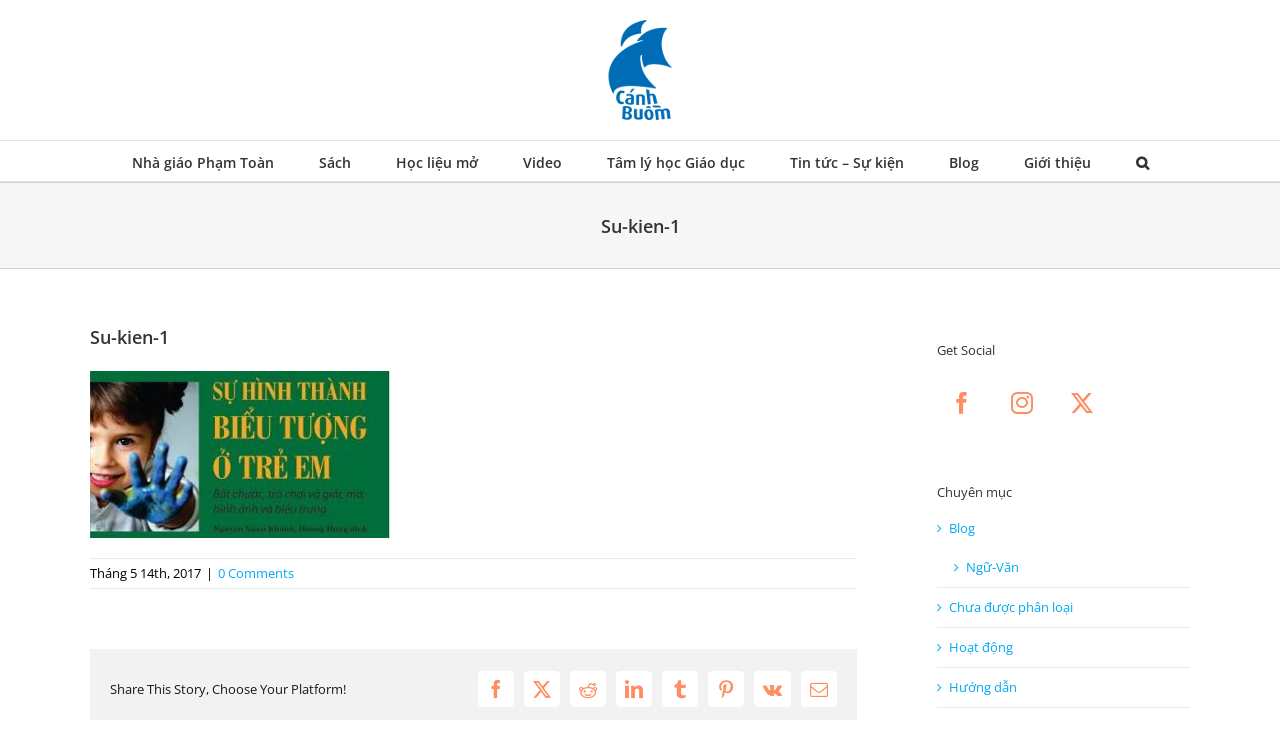

--- FILE ---
content_type: text/html; charset=UTF-8
request_url: https://canhbuom.edu.vn/2016/02/15/hoi-thao-gioi-thieu-sach-su-hinh-thanh-bieu-tuong-o-tre-em/su-kien-1/
body_size: 20220
content:
<!DOCTYPE html>
<html class="avada-html-layout-wide avada-html-header-position-top" lang="vi" prefix="og: http://ogp.me/ns# fb: http://ogp.me/ns/fb#">
<head>
	<meta http-equiv="X-UA-Compatible" content="IE=edge" />
	<meta http-equiv="Content-Type" content="text/html; charset=utf-8"/>
	<meta name="viewport" content="width=device-width, initial-scale=1" />
	<title>Su-kien-1 &#8211; Cánh Buồm</title>
<meta name='robots' content='max-image-preview:large' />
	<style>img:is([sizes="auto" i], [sizes^="auto," i]) { contain-intrinsic-size: 3000px 1500px }</style>
	<link href='https://fonts.gstatic.com' crossorigin rel='preconnect' />
<link rel="alternate" type="application/rss+xml" title="Dòng thông tin Cánh Buồm &raquo;" href="https://canhbuom.edu.vn/feed/" />
<link rel="alternate" type="application/rss+xml" title="Cánh Buồm &raquo; Dòng bình luận" href="https://canhbuom.edu.vn/comments/feed/" />
		
		
		
				<link rel="alternate" type="application/rss+xml" title="Cánh Buồm &raquo; Su-kien-1 Dòng bình luận" href="https://canhbuom.edu.vn/2016/02/15/hoi-thao-gioi-thieu-sach-su-hinh-thanh-bieu-tuong-o-tre-em/su-kien-1/feed/" />
				
		<meta property="og:locale" content="vi_VN"/>
		<meta property="og:type" content="article"/>
		<meta property="og:site_name" content="Cánh Buồm"/>
		<meta property="og:title" content="  Su-kien-1"/>
				<meta property="og:url" content="https://canhbuom.edu.vn/2016/02/15/hoi-thao-gioi-thieu-sach-su-hinh-thanh-bieu-tuong-o-tre-em/su-kien-1/"/>
																				<meta property="og:image" content="https://canhbuom.edu.vn/wp-content/uploads/2019/06/Logo-Canh-Buom-110x110.png"/>
		<meta property="og:image:width" content="110"/>
		<meta property="og:image:height" content="110"/>
		<meta property="og:image:type" content="image/png"/>
				<style id='wp-emoji-styles-inline-css' type='text/css'>

	img.wp-smiley, img.emoji {
		display: inline !important;
		border: none !important;
		box-shadow: none !important;
		height: 1em !important;
		width: 1em !important;
		margin: 0 0.07em !important;
		vertical-align: -0.1em !important;
		background: none !important;
		padding: 0 !important;
	}
</style>
<link data-minify="1" rel='stylesheet' id='sr7css-css' href='https://canhbuom.edu.vn/wp-content/cache/min/1/wp-content/plugins/revslider/public/css/sr7-006fe37cdb51da747d2e38531f02f607.css' type='text/css' media='all' />
<link data-minify="1" rel='stylesheet' id='fusion-dynamic-css-css' href='https://canhbuom.edu.vn/wp-content/cache/min/1/wp-content/uploads/fusion-styles/d8765df65c88f9c4bb0e0d1ecdc83a28.min-9d161de103fe787610a4ec89525a3c71.css' type='text/css' media='all' />
<script data-minify="1" type="text/javascript" src="https://canhbuom.edu.vn/wp-content/cache/min/1/wp-content/plugins/revslider/public/js/libs/tptools-1f21a15ad8ef13c18dda402a304b350e.js" id="tp-tools-js" async="async" data-wp-strategy="async"></script>
<script data-minify="1" type="text/javascript" src="https://canhbuom.edu.vn/wp-content/cache/min/1/wp-content/plugins/revslider/public/js/sr7-1a1f6845df2d2d6ddeab1ad915b7fd10.js" id="sr7-js" async="async" data-wp-strategy="async"></script>
<script type="text/javascript" src="https://canhbuom.edu.vn/wp-includes/js/jquery/jquery.min.js?ver=3.7.1" id="jquery-core-js"></script>
<link rel="https://api.w.org/" href="https://canhbuom.edu.vn/wp-json/" /><link rel="alternate" title="JSON" type="application/json" href="https://canhbuom.edu.vn/wp-json/wp/v2/media/39" /><link rel="EditURI" type="application/rsd+xml" title="RSD" href="https://canhbuom.edu.vn/xmlrpc.php?rsd" />
<meta name="generator" content="WordPress 6.8" />
<link rel='shortlink' href='https://canhbuom.edu.vn/?p=39' />
<link rel="alternate" title="oNhúng (JSON)" type="application/json+oembed" href="https://canhbuom.edu.vn/wp-json/oembed/1.0/embed?url=https%3A%2F%2Fcanhbuom.edu.vn%2F2016%2F02%2F15%2Fhoi-thao-gioi-thieu-sach-su-hinh-thanh-bieu-tuong-o-tre-em%2Fsu-kien-1%2F" />
<link rel="alternate" title="oNhúng (XML)" type="text/xml+oembed" href="https://canhbuom.edu.vn/wp-json/oembed/1.0/embed?url=https%3A%2F%2Fcanhbuom.edu.vn%2F2016%2F02%2F15%2Fhoi-thao-gioi-thieu-sach-su-hinh-thanh-bieu-tuong-o-tre-em%2Fsu-kien-1%2F&#038;format=xml" />
<style type="text/css" id="css-fb-visibility">@media screen and (max-width: 640px){.fusion-no-small-visibility{display:none !important;}body .sm-text-align-center{text-align:center !important;}body .sm-text-align-left{text-align:left !important;}body .sm-text-align-right{text-align:right !important;}body .sm-flex-align-center{justify-content:center !important;}body .sm-flex-align-flex-start{justify-content:flex-start !important;}body .sm-flex-align-flex-end{justify-content:flex-end !important;}body .sm-mx-auto{margin-left:auto !important;margin-right:auto !important;}body .sm-ml-auto{margin-left:auto !important;}body .sm-mr-auto{margin-right:auto !important;}body .fusion-absolute-position-small{position:absolute;top:auto;width:100%;}.awb-sticky.awb-sticky-small{ position: sticky; top: var(--awb-sticky-offset,0); }}@media screen and (min-width: 641px) and (max-width: 1024px){.fusion-no-medium-visibility{display:none !important;}body .md-text-align-center{text-align:center !important;}body .md-text-align-left{text-align:left !important;}body .md-text-align-right{text-align:right !important;}body .md-flex-align-center{justify-content:center !important;}body .md-flex-align-flex-start{justify-content:flex-start !important;}body .md-flex-align-flex-end{justify-content:flex-end !important;}body .md-mx-auto{margin-left:auto !important;margin-right:auto !important;}body .md-ml-auto{margin-left:auto !important;}body .md-mr-auto{margin-right:auto !important;}body .fusion-absolute-position-medium{position:absolute;top:auto;width:100%;}.awb-sticky.awb-sticky-medium{ position: sticky; top: var(--awb-sticky-offset,0); }}@media screen and (min-width: 1025px){.fusion-no-large-visibility{display:none !important;}body .lg-text-align-center{text-align:center !important;}body .lg-text-align-left{text-align:left !important;}body .lg-text-align-right{text-align:right !important;}body .lg-flex-align-center{justify-content:center !important;}body .lg-flex-align-flex-start{justify-content:flex-start !important;}body .lg-flex-align-flex-end{justify-content:flex-end !important;}body .lg-mx-auto{margin-left:auto !important;margin-right:auto !important;}body .lg-ml-auto{margin-left:auto !important;}body .lg-mr-auto{margin-right:auto !important;}body .fusion-absolute-position-large{position:absolute;top:auto;width:100%;}.awb-sticky.awb-sticky-large{ position: sticky; top: var(--awb-sticky-offset,0); }}</style><style type="text/css">.recentcomments a{display:inline !important;padding:0 !important;margin:0 !important;}</style><link rel="preconnect" href="https://fonts.googleapis.com">
<link rel="preconnect" href="https://fonts.gstatic.com/" crossorigin>
<meta name="generator" content="Powered by Slider Revolution 6.7.23 - responsive, Mobile-Friendly Slider Plugin for WordPress with comfortable drag and drop interface." />
<link rel="icon" href="https://canhbuom.edu.vn/wp-content/uploads/2017/05/cropped-Logo-Canh-Buom.110x110-32x32.png" sizes="32x32" />
<link rel="icon" href="https://canhbuom.edu.vn/wp-content/uploads/2017/05/cropped-Logo-Canh-Buom.110x110-192x192.png" sizes="192x192" />
<link rel="apple-touch-icon" href="https://canhbuom.edu.vn/wp-content/uploads/2017/05/cropped-Logo-Canh-Buom.110x110-180x180.png" />
<meta name="msapplication-TileImage" content="https://canhbuom.edu.vn/wp-content/uploads/2017/05/cropped-Logo-Canh-Buom.110x110-270x270.png" />
<script>
	window._tpt			??= {};
	window.SR7			??= {};
	_tpt.R				??= {};
	_tpt.R.fonts		??= {};
	_tpt.R.fonts.customFonts??= {};
	SR7.devMode			=  false;
	SR7.F 				??= {};
	SR7.G				??= {};
	SR7.LIB				??= {};
	SR7.E				??= {};
	SR7.E.gAddons		??= {};
	SR7.E.php 			??= {};
	SR7.E.nonce			= 'd670f5d076';
	SR7.E.ajaxurl		= 'https://canhbuom.edu.vn/wp-admin/admin-ajax.php';
	SR7.E.resturl		= 'https://canhbuom.edu.vn/wp-json/';
	SR7.E.slug_path		= 'revslider/revslider.php';
	SR7.E.slug			= 'revslider';
	SR7.E.plugin_url	= 'https://canhbuom.edu.vn/wp-content/plugins/revslider/';
	SR7.E.wp_plugin_url = 'https://canhbuom.edu.vn/wp-content/plugins/';
	SR7.E.revision		= '6.7.23';
	SR7.E.fontBaseUrl	= '';
	SR7.G.breakPoints 	= [1240,1024,778,480];
	SR7.E.modules 		= ['module','page','slide','layer','draw','animate','srtools','canvas','defaults','carousel','navigation','media','modifiers','migration'];
	SR7.E.libs 			= ['WEBGL'];
	SR7.E.css 			= ['csslp','cssbtns','cssfilters','cssnav','cssmedia'];
	SR7.E.resources		= {};
	SR7.JSON			??= {};
/*! Slider Revolution 7.0 - Page Processor */
!function(){"use strict";window.SR7??={},window._tpt??={},SR7.version="Slider Revolution 6.7.16",_tpt.getWinDim=function(t){_tpt.screenHeightWithUrlBar??=window.innerHeight;let e=SR7.F?.modal?.visible&&SR7.M[SR7.F.module.getIdByAlias(SR7.F.modal.requested)];_tpt.scrollBar=window.innerWidth!==document.documentElement.clientWidth||e&&window.innerWidth!==e.c.module.clientWidth,_tpt.winW=window.innerWidth-(_tpt.scrollBar||"prepare"==t?_tpt.scrollBarW??_tpt.mesureScrollBar():0),_tpt.winH=window.innerHeight,_tpt.winWAll=document.documentElement.clientWidth},_tpt.getResponsiveLevel=function(t,e){SR7.M[e];return _tpt.closestGE(t,_tpt.winWAll)},_tpt.mesureScrollBar=function(){let t=document.createElement("div");return t.className="RSscrollbar-measure",t.style.width="100px",t.style.height="100px",t.style.overflow="scroll",t.style.position="absolute",t.style.top="-9999px",document.body.appendChild(t),_tpt.scrollBarW=t.offsetWidth-t.clientWidth,document.body.removeChild(t),_tpt.scrollBarW},_tpt.loadCSS=async function(t,e,s){return s?_tpt.R.fonts.required[e].status=1:(_tpt.R[e]??={},_tpt.R[e].status=1),new Promise(((n,i)=>{if(_tpt.isStylesheetLoaded(t))s?_tpt.R.fonts.required[e].status=2:_tpt.R[e].status=2,n();else{const l=document.createElement("link");l.rel="stylesheet";let o="text",r="css";l["type"]=o+"/"+r,l.href=t,l.onload=()=>{s?_tpt.R.fonts.required[e].status=2:_tpt.R[e].status=2,n()},l.onerror=()=>{s?_tpt.R.fonts.required[e].status=3:_tpt.R[e].status=3,i(new Error(`Failed to load CSS: ${t}`))},document.head.appendChild(l)}}))},_tpt.addContainer=function(t){const{tag:e="div",id:s,class:n,datas:i,textContent:l,iHTML:o}=t,r=document.createElement(e);if(s&&""!==s&&(r.id=s),n&&""!==n&&(r.className=n),i)for(const[t,e]of Object.entries(i))"style"==t?r.style.cssText=e:r.setAttribute(`data-${t}`,e);return l&&(r.textContent=l),o&&(r.innerHTML=o),r},_tpt.collector=function(){return{fragment:new DocumentFragment,add(t){var e=_tpt.addContainer(t);return this.fragment.appendChild(e),e},append(t){t.appendChild(this.fragment)}}},_tpt.isStylesheetLoaded=function(t){let e=t.split("?")[0];return Array.from(document.querySelectorAll('link[rel="stylesheet"], link[rel="preload"]')).some((t=>t.href.split("?")[0]===e))},_tpt.preloader={requests:new Map,preloaderTemplates:new Map,show:function(t,e){if(!e||!t)return;const{type:s,color:n}=e;if(s<0||"off"==s)return;const i=`preloader_${s}`;let l=this.preloaderTemplates.get(i);l||(l=this.build(s,n),this.preloaderTemplates.set(i,l)),this.requests.has(t)||this.requests.set(t,{count:0});const o=this.requests.get(t);clearTimeout(o.timer),o.count++,1===o.count&&(o.timer=setTimeout((()=>{o.preloaderClone=l.cloneNode(!0),o.anim&&o.anim.kill(),void 0!==_tpt.gsap?o.anim=_tpt.gsap.fromTo(o.preloaderClone,1,{opacity:0},{opacity:1}):o.preloaderClone.classList.add("sr7-fade-in"),t.appendChild(o.preloaderClone)}),150))},hide:function(t){if(!this.requests.has(t))return;const e=this.requests.get(t);e.count--,e.count<0&&(e.count=0),e.anim&&e.anim.kill(),0===e.count&&(clearTimeout(e.timer),e.preloaderClone&&(e.preloaderClone.classList.remove("sr7-fade-in"),e.anim=_tpt.gsap.to(e.preloaderClone,.3,{opacity:0,onComplete:function(){e.preloaderClone.remove()}})))},state:function(t){if(!this.requests.has(t))return!1;return this.requests.get(t).count>0},build:(t,e="#ffffff",s="")=>{if(t<0||"off"===t)return null;const n=parseInt(t);if(t="prlt"+n,isNaN(n))return null;if(_tpt.loadCSS(SR7.E.plugin_url+"public/css/preloaders/t"+n+".css","preloader_"+t),isNaN(n)||n<6){const i=`background-color:${e}`,l=1===n||2==n?i:"",o=3===n||4==n?i:"",r=_tpt.collector();["dot1","dot2","bounce1","bounce2","bounce3"].forEach((t=>r.add({tag:"div",class:t,datas:{style:o}})));const d=_tpt.addContainer({tag:"sr7-prl",class:`${t} ${s}`,datas:{style:l}});return r.append(d),d}{let i={};if(7===n){let t;e.startsWith("#")?(t=e.replace("#",""),t=`rgba(${parseInt(t.substring(0,2),16)}, ${parseInt(t.substring(2,4),16)}, ${parseInt(t.substring(4,6),16)}, `):e.startsWith("rgb")&&(t=e.slice(e.indexOf("(")+1,e.lastIndexOf(")")).split(",").map((t=>t.trim())),t=`rgba(${t[0]}, ${t[1]}, ${t[2]}, `),t&&(i.style=`border-top-color: ${t}0.65); border-bottom-color: ${t}0.15); border-left-color: ${t}0.65); border-right-color: ${t}0.15)`)}else 12===n&&(i.style=`background:${e}`);const l=[10,0,4,2,5,9,0,4,4,2][n-6],o=_tpt.collector(),r=o.add({tag:"div",class:"sr7-prl-inner",datas:i});Array.from({length:l}).forEach((()=>r.appendChild(o.add({tag:"span",datas:{style:`background:${e}`}}))));const d=_tpt.addContainer({tag:"sr7-prl",class:`${t} ${s}`});return o.append(d),d}}},SR7.preLoader={show:(t,e)=>{"off"!==(SR7.M[t]?.settings?.pLoader?.type??"off")&&_tpt.preloader.show(e||SR7.M[t].c.module,SR7.M[t]?.settings?.pLoader??{color:"#fff",type:10})},hide:(t,e)=>{"off"!==(SR7.M[t]?.settings?.pLoader?.type??"off")&&_tpt.preloader.hide(e||SR7.M[t].c.module)},state:(t,e)=>_tpt.preloader.state(e||SR7.M[t].c.module)},_tpt.prepareModuleHeight=function(t){window.SR7.M??={},window.SR7.M[t.id]??={},"ignore"==t.googleFont&&(SR7.E.ignoreGoogleFont=!0);let e=window.SR7.M[t.id];if(null==_tpt.scrollBarW&&_tpt.mesureScrollBar(),e.c??={},e.states??={},e.settings??={},e.settings.size??={},t.fixed&&(e.settings.fixed=!0),e.c.module=document.getElementById(t.id),e.c.adjuster=e.c.module.getElementsByTagName("sr7-adjuster")[0],e.c.content=e.c.module.getElementsByTagName("sr7-content")[0],"carousel"==t.type&&(e.c.carousel=e.c.content.getElementsByTagName("sr7-carousel")[0]),null==e.c.module||null==e.c.module)return;t.plType&&t.plColor&&(e.settings.pLoader={type:t.plType,color:t.plColor}),void 0!==t.plType&&"off"!==t.plType&&SR7.preLoader.show(t.id,e.c.module),_tpt.winW||_tpt.getWinDim("prepare"),_tpt.getWinDim();let s=""+e.c.module.dataset?.modal;"modal"==s||"true"==s||"undefined"!==s&&"false"!==s||(e.settings.size.fullWidth=t.size.fullWidth,e.LEV??=_tpt.getResponsiveLevel(window.SR7.G.breakPoints,t.id),t.vpt=_tpt.fillArray(t.vpt,5),e.settings.vPort=t.vpt[e.LEV],void 0!==t.el&&"720"==t.el[4]&&t.gh[4]!==t.el[4]&&"960"==t.el[3]&&t.gh[3]!==t.el[3]&&"768"==t.el[2]&&t.gh[2]!==t.el[2]&&delete t.el,e.settings.size.height=null==t.el||null==t.el[e.LEV]||0==t.el[e.LEV]||"auto"==t.el[e.LEV]?_tpt.fillArray(t.gh,5,-1):_tpt.fillArray(t.el,5,-1),e.settings.size.width=_tpt.fillArray(t.gw,5,-1),e.settings.size.minHeight=_tpt.fillArray(t.mh??[0],5,-1),e.cacheSize={fullWidth:e.settings.size?.fullWidth,fullHeight:e.settings.size?.fullHeight},void 0!==t.off&&(t.off?.t&&(e.settings.size.m??={})&&(e.settings.size.m.t=t.off.t),t.off?.b&&(e.settings.size.m??={})&&(e.settings.size.m.b=t.off.b),t.off?.l&&(e.settings.size.p??={})&&(e.settings.size.p.l=t.off.l),t.off?.r&&(e.settings.size.p??={})&&(e.settings.size.p.r=t.off.r),e.offsetPrepared=!0),_tpt.updatePMHeight(t.id,t,!0))},_tpt.updatePMHeight=(t,e,s)=>{let n=SR7.M[t];var i=n.settings.size.fullWidth?_tpt.winW:n.c.module.parentNode.offsetWidth;i=0===i||isNaN(i)?_tpt.winW:i;let l=n.settings.size.width[n.LEV]||n.settings.size.width[n.LEV++]||n.settings.size.width[n.LEV--]||i,o=n.settings.size.height[n.LEV]||n.settings.size.height[n.LEV++]||n.settings.size.height[n.LEV--]||0,r=n.settings.size.minHeight[n.LEV]||n.settings.size.minHeight[n.LEV++]||n.settings.size.minHeight[n.LEV--]||0;if(o="auto"==o?0:o,o=parseInt(o),"carousel"!==e.type&&(i-=parseInt(e.onw??0)||0),n.MP=!n.settings.size.fullWidth&&i<l||_tpt.winW<l?Math.min(1,i/l):1,e.size.fullScreen||e.size.fullHeight){let t=parseInt(e.fho)||0,s=(""+e.fho).indexOf("%")>-1;e.newh=_tpt.winH-(s?_tpt.winH*t/100:t)}else e.newh=n.MP*Math.max(o,r);if(e.newh+=(parseInt(e.onh??0)||0)+(parseInt(e.carousel?.pt)||0)+(parseInt(e.carousel?.pb)||0),void 0!==e.slideduration&&(e.newh=Math.max(e.newh,parseInt(e.slideduration)/3)),e.shdw&&_tpt.buildShadow(e.id,e),n.c.adjuster.style.height=e.newh+"px",n.c.module.style.height=e.newh+"px",n.c.content.style.height=e.newh+"px",n.states.heightPrepared=!0,n.dims??={},n.dims.moduleRect=n.c.module.getBoundingClientRect(),n.c.content.style.left="-"+n.dims.moduleRect.left+"px",!n.settings.size.fullWidth)return s&&requestAnimationFrame((()=>{i!==n.c.module.parentNode.offsetWidth&&_tpt.updatePMHeight(e.id,e)})),void _tpt.bgStyle(e.id,e,window.innerWidth==_tpt.winW,!0);_tpt.bgStyle(e.id,e,window.innerWidth==_tpt.winW,!0),requestAnimationFrame((function(){s&&requestAnimationFrame((()=>{i!==n.c.module.parentNode.offsetWidth&&_tpt.updatePMHeight(e.id,e)}))})),n.earlyResizerFunction||(n.earlyResizerFunction=function(){requestAnimationFrame((function(){_tpt.getWinDim(),_tpt.moduleDefaults(e.id,e),_tpt.updateSlideBg(t,!0)}))},window.addEventListener("resize",n.earlyResizerFunction))},_tpt.buildShadow=function(t,e){let s=SR7.M[t];null==s.c.shadow&&(s.c.shadow=document.createElement("sr7-module-shadow"),s.c.shadow.classList.add("sr7-shdw-"+e.shdw),s.c.content.appendChild(s.c.shadow))},_tpt.bgStyle=async(t,e,s,n,i)=>{const l=SR7.M[t];if((e=e??l.settings).fixed&&!l.c.module.classList.contains("sr7-top-fixed")&&(l.c.module.classList.add("sr7-top-fixed"),l.c.module.style.position="fixed",l.c.module.style.width="100%",l.c.module.style.top="0px",l.c.module.style.left="0px",l.c.module.style.pointerEvents="none",l.c.module.style.zIndex=5e3,l.c.content.style.pointerEvents="none"),null==l.c.bgcanvas){let t=document.createElement("sr7-module-bg"),o=!1;if("string"==typeof e?.bg?.color&&e?.bg?.color.includes("{"))if(_tpt.gradient&&_tpt.gsap)e.bg.color=_tpt.gradient.convert(e.bg.color);else try{let t=JSON.parse(e.bg.color);(t?.orig||t?.string)&&(e.bg.color=JSON.parse(e.bg.color))}catch(t){return}let r="string"==typeof e?.bg?.color?e?.bg?.color||"transparent":e?.bg?.color?.string??e?.bg?.color?.orig??e?.bg?.color?.color??"transparent";if(t.style["background"+(String(r).includes("grad")?"":"Color")]=r,("transparent"!==r||i)&&(o=!0),l.offsetPrepared&&(t.style.visibility="hidden"),e?.bg?.image?.src&&(t.style.backgroundImage=`url(${e?.bg?.image.src})`,t.style.backgroundSize=""==(e.bg.image?.size??"")?"cover":e.bg.image.size,t.style.backgroundPosition=e.bg.image.position,t.style.backgroundRepeat=""==e.bg.image.repeat||null==e.bg.image.repeat?"no-repeat":e.bg.image.repeat,o=!0),!o)return;l.c.bgcanvas=t,e.size.fullWidth?t.style.width=_tpt.winW-(s&&_tpt.winH<document.body.offsetHeight?_tpt.scrollBarW:0)+"px":n&&(t.style.width=l.c.module.offsetWidth+"px"),e.sbt?.use?l.c.content.appendChild(l.c.bgcanvas):l.c.module.appendChild(l.c.bgcanvas)}l.c.bgcanvas.style.height=void 0!==e.newh?e.newh+"px":("carousel"==e.type?l.dims.module.h:l.dims.content.h)+"px",l.c.bgcanvas.style.left=!s&&e.sbt?.use||l.c.bgcanvas.closest("SR7-CONTENT")?"0px":"-"+(l?.dims?.moduleRect?.left??0)+"px"},_tpt.updateSlideBg=function(t,e){const s=SR7.M[t];let n=s.settings;s?.c?.bgcanvas&&(n.size.fullWidth?s.c.bgcanvas.style.width=_tpt.winW-(e&&_tpt.winH<document.body.offsetHeight?_tpt.scrollBarW:0)+"px":preparing&&(s.c.bgcanvas.style.width=s.c.module.offsetWidth+"px"))},_tpt.moduleDefaults=(t,e)=>{let s=SR7.M[t];null!=s&&null!=s.c&&null!=s.c.module&&(s.dims??={},s.dims.moduleRect=s.c.module.getBoundingClientRect(),s.c.content.style.left="-"+s.dims.moduleRect.left+"px",s.c.content.style.width=_tpt.winW-_tpt.scrollBarW+"px","carousel"==e.type&&(s.c.module.style.overflow="visible"),_tpt.bgStyle(t,e,window.innerWidth==_tpt.winW))},_tpt.getOffset=t=>{var e=t.getBoundingClientRect(),s=window.pageXOffset||document.documentElement.scrollLeft,n=window.pageYOffset||document.documentElement.scrollTop;return{top:e.top+n,left:e.left+s}},_tpt.fillArray=function(t,e){let s,n;t=Array.isArray(t)?t:[t];let i=Array(e),l=t.length;for(n=0;n<t.length;n++)i[n+(e-l)]=t[n],null==s&&"#"!==t[n]&&(s=t[n]);for(let t=0;t<e;t++)void 0!==i[t]&&"#"!=i[t]||(i[t]=s),s=i[t];return i},_tpt.closestGE=function(t,e){let s=Number.MAX_VALUE,n=-1;for(let i=0;i<t.length;i++)t[i]-1>=e&&t[i]-1-e<s&&(s=t[i]-1-e,n=i);return++n}}();</script>
		<script type="text/javascript">
			var doc = document.documentElement;
			doc.setAttribute( 'data-useragent', navigator.userAgent );
		</script>
		<!-- Global site tag (gtag.js) - Google Analytics -->
<script async src="https://www.googletagmanager.com/gtag/js?id=UA-141719599-1"></script>
<script>
  window.dataLayer = window.dataLayer || [];
  function gtag(){dataLayer.push(arguments);}
  gtag('js', new Date());

  gtag('config', 'UA-141719599-1');
</script>
	</head>

<body class="attachment wp-singular attachment-template-default single single-attachment postid-39 attachmentid-39 attachment-jpeg wp-theme-Avada has-sidebar fusion-image-hovers fusion-pagination-sizing fusion-button_type-flat fusion-button_span-yes fusion-button_gradient-linear avada-image-rollover-circle-yes avada-image-rollover-yes avada-image-rollover-direction-center_horiz fusion-body ltr fusion-sticky-header no-tablet-sticky-header no-mobile-sticky-header no-mobile-slidingbar avada-has-rev-slider-styles fusion-disable-outline fusion-sub-menu-fade mobile-logo-pos-center layout-wide-mode avada-has-boxed-modal-shadow-none layout-scroll-offset-full avada-has-zero-margin-offset-top fusion-top-header menu-text-align-center mobile-menu-design-modern fusion-show-pagination-text fusion-header-layout-v5 avada-responsive avada-footer-fx-none avada-menu-highlight-style-bar fusion-search-form-clean fusion-main-menu-search-overlay fusion-avatar-circle avada-sticky-shrinkage avada-dropdown-styles avada-blog-layout-large avada-blog-archive-layout-large avada-header-shadow-no avada-menu-icon-position-left avada-has-megamenu-shadow avada-has-mainmenu-dropdown-divider avada-has-main-nav-search-icon avada-has-breadcrumb-mobile-hidden avada-has-titlebar-bar_and_content avada-has-pagination-padding avada-flyout-menu-direction-fade avada-ec-views-v1" data-awb-post-id="39">
	
<script type="text/javascript" id="bbp-swap-no-js-body-class">
	document.body.className = document.body.className.replace( 'bbp-no-js', 'bbp-js' );
</script>

	<a class="skip-link screen-reader-text" href="#content">Skip to content</a>

	<div id="boxed-wrapper">
		
		<div id="wrapper" class="fusion-wrapper">
			<div id="home" style="position:relative;top:-1px;"></div>
							
					
			<header class="fusion-header-wrapper">
				<div class="fusion-header-v5 fusion-logo-alignment fusion-logo-center fusion-sticky-menu-1 fusion-sticky-logo-1 fusion-mobile-logo-1 fusion-sticky-menu-and-logo fusion-header-menu-align-center fusion-mobile-menu-design-modern">
					<div class="fusion-header-sticky-height"></div>
<div class="fusion-sticky-header-wrapper"> <!-- start fusion sticky header wrapper -->
	<div class="fusion-header">
		<div class="fusion-row">
							<div class="fusion-logo" data-margin-top="15px" data-margin-bottom="15px" data-margin-left="0px" data-margin-right="0px">
			<a class="fusion-logo-link"  href="https://canhbuom.edu.vn/" >

						<!-- standard logo -->
			<img src="https://canhbuom.edu.vn/wp-content/uploads/2019/06/Logo-Canh-Buom-110x110.png" srcset="https://canhbuom.edu.vn/wp-content/uploads/2019/06/Logo-Canh-Buom-110x110.png 1x" width="110" height="110" alt="Cánh Buồm Logo" data-retina_logo_url="" class="fusion-standard-logo" />

											<!-- mobile logo -->
				<img src="https://canhbuom.edu.vn/wp-content/uploads/2019/06/Logo-Canh-Buom-blue-65x65.png" srcset="https://canhbuom.edu.vn/wp-content/uploads/2019/06/Logo-Canh-Buom-blue-65x65.png 1x, https://canhbuom.edu.vn/wp-content/uploads/2019/06/Logo-Canh-Buom-blue-65x65.png 2x" width="65" height="65" style="max-height:65px;height:auto;" alt="Cánh Buồm Logo" data-retina_logo_url="https://canhbuom.edu.vn/wp-content/uploads/2019/06/Logo-Canh-Buom-blue-65x65.png" class="fusion-mobile-logo" />
			
											<!-- sticky header logo -->
				<img src="https://canhbuom.edu.vn/wp-content/uploads/2019/06/Logo-Canh-Buom-blue-65x65.png" srcset="https://canhbuom.edu.vn/wp-content/uploads/2019/06/Logo-Canh-Buom-blue-65x65.png 1x, https://canhbuom.edu.vn/wp-content/uploads/2019/06/Logo-Canh-Buom-blue-65x65.png 2x" width="65" height="65" style="max-height:65px;height:auto;" alt="Cánh Buồm Logo" data-retina_logo_url="https://canhbuom.edu.vn/wp-content/uploads/2019/06/Logo-Canh-Buom-blue-65x65.png" class="fusion-sticky-logo" />
					</a>
		</div>
								<div class="fusion-mobile-menu-icons">
							<a href="#" class="fusion-icon awb-icon-bars" aria-label="Toggle mobile menu" aria-expanded="false"></a>
		
		
		
			</div>
			
					</div>
	</div>
	<div class="fusion-secondary-main-menu">
		<div class="fusion-row">
			<nav class="fusion-main-menu" aria-label="Main Menu"><div class="fusion-overlay-search">		<form role="search" class="searchform fusion-search-form  fusion-search-form-clean" method="get" action="https://canhbuom.edu.vn/">
			<div class="fusion-search-form-content">

				
				<div class="fusion-search-field search-field">
					<label><span class="screen-reader-text">Search for:</span>
													<input type="search" value="" name="s" class="s" placeholder="Search..." required aria-required="true" aria-label="Search..."/>
											</label>
				</div>
				<div class="fusion-search-button search-button">
					<input type="submit" class="fusion-search-submit searchsubmit" aria-label="Search" value="&#xf002;" />
									</div>

				
			</div>


			
		</form>
		<div class="fusion-search-spacer"></div><a href="#" role="button" aria-label="Close Search" class="fusion-close-search"></a></div><ul id="menu-main-menu" class="fusion-menu"><li  id="menu-item-2946"  class="menu-item menu-item-type-post_type menu-item-object-page menu-item-2946"  data-item-id="2946"><a  href="https://canhbuom.edu.vn/pham-toan/" class="fusion-bar-highlight"><span class="menu-text">Nhà giáo Phạm Toàn</span></a></li><li  id="menu-item-2157"  class="menu-item menu-item-type-post_type menu-item-object-page menu-item-2157"  data-item-id="2157"><a  href="https://canhbuom.edu.vn/sach-canh-buom/" class="fusion-bar-highlight"><span class="menu-text">Sách</span></a></li><li  id="menu-item-3006"  class="menu-item menu-item-type-custom menu-item-object-custom menu-item-has-children menu-item-3006 fusion-dropdown-menu"  data-item-id="3006"><a  href="#" class="fusion-bar-highlight"><span class="menu-text">Học liệu mở</span></a><ul class="sub-menu"><li  id="menu-item-2158"  class="menu-item menu-item-type-custom menu-item-object-custom menu-item-2158 fusion-dropdown-submenu" ><a  href="/sachmo/" class="fusion-bar-highlight"><span>Sách mở</span></a></li><li  id="menu-item-3007"  class="menu-item menu-item-type-post_type menu-item-object-page menu-item-3007 fusion-dropdown-submenu" ><a  href="https://canhbuom.edu.vn/hoc-lieu/" class="fusion-bar-highlight"><span>Học liệu tương tác</span></a></li></ul></li><li  id="menu-item-2972"  class="menu-item menu-item-type-post_type menu-item-object-page menu-item-2972"  data-item-id="2972"><a  href="https://canhbuom.edu.vn/video/" class="fusion-bar-highlight"><span class="menu-text">Video</span></a></li><li  id="menu-item-2726"  class="menu-item menu-item-type-taxonomy menu-item-object-category menu-item-2726"  data-item-id="2726"><a  href="https://canhbuom.edu.vn/category/thuong-thuc-tam-ly-hoc-giao-duc/" class="fusion-bar-highlight"><span class="menu-text">Tâm lý học Giáo dục</span></a></li><li  id="menu-item-2067"  class="menu-item menu-item-type-post_type menu-item-object-page menu-item-2067"  data-item-id="2067"><a  href="https://canhbuom.edu.vn/tin-tuc-su-kien/" class="fusion-bar-highlight"><span class="menu-text">Tin tức – Sự kiện</span></a></li><li  id="menu-item-983"  class="menu-item menu-item-type-post_type menu-item-object-page menu-item-983"  data-item-id="983"><a  href="https://canhbuom.edu.vn/blog/" class="fusion-bar-highlight"><span class="menu-text">Blog</span></a></li><li  id="menu-item-2069"  class="menu-item menu-item-type-post_type menu-item-object-page menu-item-2069"  data-item-id="2069"><a  href="https://canhbuom.edu.vn/gioi-thieu/" class="fusion-bar-highlight"><span class="menu-text">Giới thiệu</span></a></li><li class="fusion-custom-menu-item fusion-main-menu-search fusion-search-overlay"><a class="fusion-main-menu-icon fusion-bar-highlight" href="#" aria-label="Search" data-title="Search" title="Search" role="button" aria-expanded="false"></a></li></ul></nav><nav class="fusion-main-menu fusion-sticky-menu" aria-label="Main Menu Sticky"><div class="fusion-overlay-search">		<form role="search" class="searchform fusion-search-form  fusion-search-form-clean" method="get" action="https://canhbuom.edu.vn/">
			<div class="fusion-search-form-content">

				
				<div class="fusion-search-field search-field">
					<label><span class="screen-reader-text">Search for:</span>
													<input type="search" value="" name="s" class="s" placeholder="Search..." required aria-required="true" aria-label="Search..."/>
											</label>
				</div>
				<div class="fusion-search-button search-button">
					<input type="submit" class="fusion-search-submit searchsubmit" aria-label="Search" value="&#xf002;" />
									</div>

				
			</div>


			
		</form>
		<div class="fusion-search-spacer"></div><a href="#" role="button" aria-label="Close Search" class="fusion-close-search"></a></div><ul id="menu-main-menu-1" class="fusion-menu"><li   class="menu-item menu-item-type-post_type menu-item-object-page menu-item-2946"  data-item-id="2946"><a  href="https://canhbuom.edu.vn/pham-toan/" class="fusion-bar-highlight"><span class="menu-text">Nhà giáo Phạm Toàn</span></a></li><li   class="menu-item menu-item-type-post_type menu-item-object-page menu-item-2157"  data-item-id="2157"><a  href="https://canhbuom.edu.vn/sach-canh-buom/" class="fusion-bar-highlight"><span class="menu-text">Sách</span></a></li><li   class="menu-item menu-item-type-custom menu-item-object-custom menu-item-has-children menu-item-3006 fusion-dropdown-menu"  data-item-id="3006"><a  href="#" class="fusion-bar-highlight"><span class="menu-text">Học liệu mở</span></a><ul class="sub-menu"><li   class="menu-item menu-item-type-custom menu-item-object-custom menu-item-2158 fusion-dropdown-submenu" ><a  href="/sachmo/" class="fusion-bar-highlight"><span>Sách mở</span></a></li><li   class="menu-item menu-item-type-post_type menu-item-object-page menu-item-3007 fusion-dropdown-submenu" ><a  href="https://canhbuom.edu.vn/hoc-lieu/" class="fusion-bar-highlight"><span>Học liệu tương tác</span></a></li></ul></li><li   class="menu-item menu-item-type-post_type menu-item-object-page menu-item-2972"  data-item-id="2972"><a  href="https://canhbuom.edu.vn/video/" class="fusion-bar-highlight"><span class="menu-text">Video</span></a></li><li   class="menu-item menu-item-type-taxonomy menu-item-object-category menu-item-2726"  data-item-id="2726"><a  href="https://canhbuom.edu.vn/category/thuong-thuc-tam-ly-hoc-giao-duc/" class="fusion-bar-highlight"><span class="menu-text">Tâm lý học Giáo dục</span></a></li><li   class="menu-item menu-item-type-post_type menu-item-object-page menu-item-2067"  data-item-id="2067"><a  href="https://canhbuom.edu.vn/tin-tuc-su-kien/" class="fusion-bar-highlight"><span class="menu-text">Tin tức – Sự kiện</span></a></li><li   class="menu-item menu-item-type-post_type menu-item-object-page menu-item-983"  data-item-id="983"><a  href="https://canhbuom.edu.vn/blog/" class="fusion-bar-highlight"><span class="menu-text">Blog</span></a></li><li   class="menu-item menu-item-type-post_type menu-item-object-page menu-item-2069"  data-item-id="2069"><a  href="https://canhbuom.edu.vn/gioi-thieu/" class="fusion-bar-highlight"><span class="menu-text">Giới thiệu</span></a></li><li class="fusion-custom-menu-item fusion-main-menu-search fusion-search-overlay"><a class="fusion-main-menu-icon fusion-bar-highlight" href="#" aria-label="Search" data-title="Search" title="Search" role="button" aria-expanded="false"></a></li></ul></nav>
<nav class="fusion-mobile-nav-holder fusion-mobile-menu-text-align-left" aria-label="Main Menu Mobile"></nav>

	<nav class="fusion-mobile-nav-holder fusion-mobile-menu-text-align-left fusion-mobile-sticky-nav-holder" aria-label="Main Menu Mobile Sticky"></nav>
					</div>
	</div>
</div> <!-- end fusion sticky header wrapper -->
				</div>
				<div class="fusion-clearfix"></div>
			</header>
								
							<div id="sliders-container" class="fusion-slider-visibility">
					</div>
				
					
							
			<section class="avada-page-titlebar-wrapper" aria-label="Page Title Bar">
	<div class="fusion-page-title-bar fusion-page-title-bar-breadcrumbs fusion-page-title-bar-center">
		<div class="fusion-page-title-row">
			<div class="fusion-page-title-wrapper">
				<div class="fusion-page-title-captions">

																							<h1 class="entry-title">Su-kien-1</h1>

											
																
				</div>

				
			</div>
		</div>
	</div>
</section>

						<main id="main" class="clearfix ">
				<div class="fusion-row" style="">

<section id="content" style="float: left;">
	
					<article id="post-39" class="post post-39 attachment type-attachment status-inherit hentry">
						
									
															<h2 class="entry-title fusion-post-title">Su-kien-1</h2>										<div class="post-content">
				<p class="attachment"><a data-rel="iLightbox[postimages]" data-title="" data-caption="" href='https://canhbuom.edu.vn/wp-content/uploads/2017/05/Su-kien-1.jpg'><img fetchpriority="high" decoding="async" width="300" height="167" src="https://canhbuom.edu.vn/wp-content/uploads/2017/05/Su-kien-1-300x167.jpg" class="attachment-medium size-medium" alt="" srcset="https://canhbuom.edu.vn/wp-content/uploads/2017/05/Su-kien-1-200x111.jpg 200w, https://canhbuom.edu.vn/wp-content/uploads/2017/05/Su-kien-1-300x167.jpg 300w, https://canhbuom.edu.vn/wp-content/uploads/2017/05/Su-kien-1.jpg 365w" sizes="(max-width: 300px) 100vw, 300px" /></a></p>
							</div>

												<div class="fusion-meta-info"><div class="fusion-meta-info-wrapper"><span class="vcard rich-snippet-hidden"><span class="fn"><a href="https://canhbuom.edu.vn/author/admincanhbuom/" title="Đăng bởi admincanhbuom" rel="author">admincanhbuom</a></span></span><span class="updated rich-snippet-hidden">2017-05-14T06:00:47+07:00</span><span>Tháng 5 14th, 2017</span><span class="fusion-inline-sep">|</span><span class="fusion-comments"><a href="https://canhbuom.edu.vn/2016/02/15/hoi-thao-gioi-thieu-sach-su-hinh-thanh-bieu-tuong-o-tre-em/su-kien-1/#respond">0 Comments</a></span></div></div>													<div class="fusion-sharing-box fusion-theme-sharing-box fusion-single-sharing-box">
		<h4>Share This Story, Choose Your Platform!</h4>
		<div class="fusion-social-networks boxed-icons"><div class="fusion-social-networks-wrapper"><a  class="fusion-social-network-icon fusion-tooltip fusion-facebook awb-icon-facebook" style="color:var(--sharing_social_links_icon_color);background-color:var(--sharing_social_links_box_color);border-color:var(--sharing_social_links_box_color);" data-placement="top" data-title="Facebook" data-toggle="tooltip" title="Facebook" href="https://www.facebook.com/sharer.php?u=https%3A%2F%2Fcanhbuom.edu.vn%2F2016%2F02%2F15%2Fhoi-thao-gioi-thieu-sach-su-hinh-thanh-bieu-tuong-o-tre-em%2Fsu-kien-1%2F&amp;t=Su-kien-1" target="_blank" rel="noreferrer"><span class="screen-reader-text">Facebook</span></a><a  class="fusion-social-network-icon fusion-tooltip fusion-twitter awb-icon-twitter" style="color:var(--sharing_social_links_icon_color);background-color:var(--sharing_social_links_box_color);border-color:var(--sharing_social_links_box_color);" data-placement="top" data-title="X" data-toggle="tooltip" title="X" href="https://x.com/intent/post?url=https%3A%2F%2Fcanhbuom.edu.vn%2F2016%2F02%2F15%2Fhoi-thao-gioi-thieu-sach-su-hinh-thanh-bieu-tuong-o-tre-em%2Fsu-kien-1%2F&amp;text=Su-kien-1" target="_blank" rel="noopener noreferrer"><span class="screen-reader-text">X</span></a><a  class="fusion-social-network-icon fusion-tooltip fusion-reddit awb-icon-reddit" style="color:var(--sharing_social_links_icon_color);background-color:var(--sharing_social_links_box_color);border-color:var(--sharing_social_links_box_color);" data-placement="top" data-title="Reddit" data-toggle="tooltip" title="Reddit" href="https://reddit.com/submit?url=https://canhbuom.edu.vn/2016/02/15/hoi-thao-gioi-thieu-sach-su-hinh-thanh-bieu-tuong-o-tre-em/su-kien-1/&amp;title=Su-kien-1" target="_blank" rel="noopener noreferrer"><span class="screen-reader-text">Reddit</span></a><a  class="fusion-social-network-icon fusion-tooltip fusion-linkedin awb-icon-linkedin" style="color:var(--sharing_social_links_icon_color);background-color:var(--sharing_social_links_box_color);border-color:var(--sharing_social_links_box_color);" data-placement="top" data-title="LinkedIn" data-toggle="tooltip" title="LinkedIn" href="https://www.linkedin.com/shareArticle?mini=true&amp;url=https%3A%2F%2Fcanhbuom.edu.vn%2F2016%2F02%2F15%2Fhoi-thao-gioi-thieu-sach-su-hinh-thanh-bieu-tuong-o-tre-em%2Fsu-kien-1%2F&amp;title=Su-kien-1&amp;summary=" target="_blank" rel="noopener noreferrer"><span class="screen-reader-text">LinkedIn</span></a><a  class="fusion-social-network-icon fusion-tooltip fusion-tumblr awb-icon-tumblr" style="color:var(--sharing_social_links_icon_color);background-color:var(--sharing_social_links_box_color);border-color:var(--sharing_social_links_box_color);" data-placement="top" data-title="Tumblr" data-toggle="tooltip" title="Tumblr" href="https://www.tumblr.com/share/link?url=https%3A%2F%2Fcanhbuom.edu.vn%2F2016%2F02%2F15%2Fhoi-thao-gioi-thieu-sach-su-hinh-thanh-bieu-tuong-o-tre-em%2Fsu-kien-1%2F&amp;name=Su-kien-1&amp;description=" target="_blank" rel="noopener noreferrer"><span class="screen-reader-text">Tumblr</span></a><a  class="fusion-social-network-icon fusion-tooltip fusion-pinterest awb-icon-pinterest" style="color:var(--sharing_social_links_icon_color);background-color:var(--sharing_social_links_box_color);border-color:var(--sharing_social_links_box_color);" data-placement="top" data-title="Pinterest" data-toggle="tooltip" title="Pinterest" href="https://pinterest.com/pin/create/button/?url=https%3A%2F%2Fcanhbuom.edu.vn%2F2016%2F02%2F15%2Fhoi-thao-gioi-thieu-sach-su-hinh-thanh-bieu-tuong-o-tre-em%2Fsu-kien-1%2F&amp;description=&amp;media=https%3A%2F%2Fcanhbuom.edu.vn%2Fwp-content%2Fuploads%2F2017%2F05%2FSu-kien-1.jpg" target="_blank" rel="noopener noreferrer"><span class="screen-reader-text">Pinterest</span></a><a  class="fusion-social-network-icon fusion-tooltip fusion-vk awb-icon-vk" style="color:var(--sharing_social_links_icon_color);background-color:var(--sharing_social_links_box_color);border-color:var(--sharing_social_links_box_color);" data-placement="top" data-title="Vk" data-toggle="tooltip" title="Vk" href="https://vk.com/share.php?url=https%3A%2F%2Fcanhbuom.edu.vn%2F2016%2F02%2F15%2Fhoi-thao-gioi-thieu-sach-su-hinh-thanh-bieu-tuong-o-tre-em%2Fsu-kien-1%2F&amp;title=Su-kien-1&amp;description=" target="_blank" rel="noopener noreferrer"><span class="screen-reader-text">Vk</span></a><a  class="fusion-social-network-icon fusion-tooltip fusion-mail awb-icon-mail fusion-last-social-icon" style="color:var(--sharing_social_links_icon_color);background-color:var(--sharing_social_links_box_color);border-color:var(--sharing_social_links_box_color);" data-placement="top" data-title="Email" data-toggle="tooltip" title="Email" href="mailto:?body=https://canhbuom.edu.vn/2016/02/15/hoi-thao-gioi-thieu-sach-su-hinh-thanh-bieu-tuong-o-tre-em/su-kien-1/&amp;subject=Su-kien-1" target="_self" rel="noopener noreferrer"><span class="screen-reader-text">Email</span></a><div class="fusion-clearfix"></div></div></div>	</div>
													
													


		<div id="respond" class="comment-respond">
		<h3 id="reply-title" class="comment-reply-title">Leave A Comment <small><a rel="nofollow" id="cancel-comment-reply-link" href="/2016/02/15/hoi-thao-gioi-thieu-sach-su-hinh-thanh-bieu-tuong-o-tre-em/su-kien-1/#respond" style="display:none;">Hủy</a></small></h3><p class="must-log-in">You must be <a href="https://canhbuom.edu.vn/wp-login.php?redirect_to=https%3A%2F%2Fcanhbuom.edu.vn%2F2016%2F02%2F15%2Fhoi-thao-gioi-thieu-sach-su-hinh-thanh-bieu-tuong-o-tre-em%2Fsu-kien-1%2F">logged in</a> to post a comment.</p>	</div><!-- #respond -->
														</article>
	</section>
<aside id="sidebar" class="sidebar fusion-widget-area fusion-content-widget-area fusion-sidebar-right fusion-blogsidebar" style="float: right;" data="">
											
					<section id="social_links-widget-2" class="widget social_links"><div class="heading"><h4 class="widget-title">Get Social</h4></div>
		<div class="fusion-social-networks boxed-icons">

			<div class="fusion-social-networks-wrapper">
																												
						
																																			<a class="fusion-social-network-icon fusion-tooltip fusion-facebook awb-icon-facebook" href="https://www.facebook.com/pages/Themefusion/101565403356430"  data-placement="top" data-title="Facebook" data-toggle="tooltip" data-original-title=""  title="Facebook" aria-label="Facebook" rel="noopener noreferrer" target="_self" style="border-radius:50%;padding:13px;font-size:22px;color:#ff8d61;background-color:#ffffff;border-color:#ffffff;"></a>
											
										
																				
						
																																			<a class="fusion-social-network-icon fusion-tooltip fusion-instagram awb-icon-instagram" href="#"  data-placement="top" data-title="Instagram" data-toggle="tooltip" data-original-title=""  title="Instagram" aria-label="Instagram" rel="noopener noreferrer" target="_self" style="border-radius:50%;padding:13px;font-size:22px;color:#ff8d61;background-color:#ffffff;border-color:#ffffff;"></a>
											
										
																				
						
																																			<a class="fusion-social-network-icon fusion-tooltip fusion-twitter awb-icon-twitter" href="https://twitter.com/Theme_Fusion"  data-placement="top" data-title="Twitter" data-toggle="tooltip" data-original-title=""  title="Twitter" aria-label="Twitter" rel="noopener noreferrer" target="_self" style="border-radius:50%;padding:13px;font-size:22px;color:#ff8d61;background-color:#ffffff;border-color:#ffffff;"></a>
											
										
									
			</div>
		</div>

		</section><section id="categories-3" class="widget widget_categories"><div class="heading"><h4 class="widget-title">Chuyên mục</h4></div>
			<ul>
					<li class="cat-item cat-item-9"><a href="https://canhbuom.edu.vn/category/blog/">Blog</a>
<ul class='children'>
	<li class="cat-item cat-item-134"><a href="https://canhbuom.edu.vn/category/blog/ngu-van/">Ngữ-Văn</a>
</li>
</ul>
</li>
	<li class="cat-item cat-item-1"><a href="https://canhbuom.edu.vn/category/khong-phan-loai/">Chưa được phân loại</a>
</li>
	<li class="cat-item cat-item-75"><a href="https://canhbuom.edu.vn/category/hoatdong/">Hoạt động</a>
</li>
	<li class="cat-item cat-item-34"><a href="https://canhbuom.edu.vn/category/huong-dan/">Hướng dẫn</a>
</li>
	<li class="cat-item cat-item-74"><a href="https://canhbuom.edu.vn/category/piaget/">Jean Piaget</a>
</li>
	<li class="cat-item cat-item-6"><a href="https://canhbuom.edu.vn/category/su-pham/">Sư phạm</a>
</li>
	<li class="cat-item cat-item-107"><a href="https://canhbuom.edu.vn/category/thuong-thuc-tam-ly-hoc-giao-duc/">Thường thức Tâm lý học Giáo dục</a>
</li>
	<li class="cat-item cat-item-7"><a href="https://canhbuom.edu.vn/category/tin-tuc/">Tin tức</a>
</li>
	<li class="cat-item cat-item-8"><a href="https://canhbuom.edu.vn/category/tintuc-sukien/">Tin tức &#8211; Sự kiện</a>
</li>
			</ul>

			</section>
		<section id="recent-posts-3" class="widget widget_recent_entries">
		<div class="heading"><h4 class="widget-title">Bài viết mới</h4></div>
		<ul>
											<li>
					<a href="https://canhbuom.edu.vn/2023/11/20/hoi-thao-10-tu-sach-tam-ly-hoc-giao-duc-canh-buom-gioi-thieu-sach-moi-luyen-tri-nang-cho-hoc-sinh-van-dung-he-thong-bloom-trong-lop-hoc/">HỘI THẢO 10 TỦ SÁCH TÂM LÝ HỌC GIÁO DỤC CÁNH BUỒM &#038; GIỚI THIỆU SÁCH MỚI: LUYỆN TRÍ NĂNG CHO HỌC SINH – VẬN DỤNG HỆ THỐNG BLOOM TRONG LỚP HỌC</a>
											<span class="post-date">20/11/2023</span>
									</li>
											<li>
					<a href="https://canhbuom.edu.vn/2023/11/15/cac-nha-ly-thuyet-giao-duc-ky-6/">CÁC NHÀ LÝ THUYẾT GIÁO DỤC (Kỳ 6)</a>
											<span class="post-date">15/11/2023</span>
									</li>
											<li>
					<a href="https://canhbuom.edu.vn/2023/11/14/cac-nha-ly-thuyet-giao-duc-ky-5/">CÁC NHÀ LÝ THUYẾT GIÁO DỤC (Kỳ 5)</a>
											<span class="post-date">14/11/2023</span>
									</li>
					</ul>

		</section><section id="recent-comments-3" class="widget widget_recent_comments"><div class="heading"><h4 class="widget-title">Bình luận gần đây</h4></div><ul id="recentcomments"><li class="recentcomments"><span class="comment-author-link"><a href="https://oxinh.edu.vn/o-xinh-trong-mat-truyen-thong" class="url" rel="ugc external nofollow">Ô XINH TRONG MẮT TRUYỀN THÔNG &#8211; Ô Xinh! Nơi bố mẹ chia sẻ &#8211; Nơi các con trải nghiệm.</a></span> trong <a href="https://canhbuom.edu.vn/2019/09/17/o-xinh-niem-hi-vong/#comment-5597">Ô Xinh &#8211; niềm hi vọng</a></li><li class="recentcomments"><span class="comment-author-link">Vui</span> trong <a href="https://canhbuom.edu.vn/2018/01/12/tieng-viet-lop-1-ngu-tieng-viet-cach-ghi-va-cach-doc-tieng-viet/#comment-5557">Tiếng Việt lớp 1 Cánh Buồm &#8211; Ngữ âm Tiếng Việt &#8211; Cách ghi và cách đọc Tiếng Việt</a></li><li class="recentcomments"><span class="comment-author-link">Nguyễn Thị Hồng</span> trong <a href="https://canhbuom.edu.vn/2018/01/12/tieng-viet-lop-1-ngu-tieng-viet-cach-ghi-va-cach-doc-tieng-viet/#comment-334">Tiếng Việt lớp 1 Cánh Buồm &#8211; Ngữ âm Tiếng Việt &#8211; Cách ghi và cách đọc Tiếng Việt</a></li></ul></section><section id="facebook-like-widget-3" class="widget facebook_like"><div class="heading"><h4 class="widget-title">Cánh Buồm trên Facebook</h4></div>
												<script>
			
					window.fbAsyncInit = function() {
						fusion_resize_page_widget();

						jQuery( window ).on( 'resize', function() {
							fusion_resize_page_widget();
						});

						function fusion_resize_page_widget() {
							var availableSpace     = jQuery( '.facebook-like-widget-3' ).width(),
								lastAvailableSPace = jQuery( '.facebook-like-widget-3 .fb-page' ).attr( 'data-width' ),
								maxWidth           = 200px;

							if ( 1 > availableSpace ) {
								availableSpace = maxWidth;
							}

							if ( availableSpace != lastAvailableSPace && availableSpace != maxWidth ) {
								if ( maxWidth < availableSpace ) {
									availableSpace = maxWidth;
								}
								jQuery('.facebook-like-widget-3 .fb-page' ).attr( 'data-width', Math.floor( availableSpace ) );
								if ( 'undefined' !== typeof FB ) {
									FB.XFBML.parse();
								}
							}
						}
					};

					( function( d, s, id ) {
						var js,
							fjs = d.getElementsByTagName( s )[0];
						if ( d.getElementById( id ) ) {
							return;
						}
						js     = d.createElement( s );
						js.id  = id;
						js.src = "https://connect.facebook.net/vi/sdk.js#xfbml=1&version=v8.0&appId=";
						fjs.parentNode.insertBefore( js, fjs );
					}( document, 'script', 'facebook-jssdk' ) );

							</script>
			
			<div class="fb-like-box-container facebook-like-widget-3" id="fb-root">
				<div class="fb-page" data-href="https://www.facebook.com/canhbuomedu" data-original-width="200px" data-width="200px" data-adapt-container-width="true" data-small-header="true" data-height="240" data-hide-cover="false" data-show-facepile="true" data-tabs=""></div>
			</div>
			</section><section id="tag_cloud-2" class="widget widget_tag_cloud"><div class="heading"><h4 class="widget-title">Tags</h4></div><div class="tagcloud"><a href="https://canhbuom.edu.vn/tag/bloom/" class="tag-cloud-link tag-link-108 tag-link-position-1" aria-label="BLOOM (1 mục)">BLOOM</a>
<a href="https://canhbuom.edu.vn/tag/bruner/" class="tag-cloud-link tag-link-133 tag-link-position-2" aria-label="bruner (1 mục)">bruner</a>
<a href="https://canhbuom.edu.vn/tag/bao-cao-quoc-hoi/" class="tag-cloud-link tag-link-82 tag-link-position-3" aria-label="báo cáo quốc hội (1 mục)">báo cáo quốc hội</a>
<a href="https://canhbuom.edu.vn/tag/cai-cach-giao-duc/" class="tag-cloud-link tag-link-102 tag-link-position-4" aria-label="cải cách giáo dục (1 mục)">cải cách giáo dục</a>
<a href="https://canhbuom.edu.vn/tag/ei/" class="tag-cloud-link tag-link-116 tag-link-position-5" aria-label="EI (2 mục)">EI</a>
<a href="https://canhbuom.edu.vn/tag/eq/" class="tag-cloud-link tag-link-123 tag-link-position-6" aria-label="EQ (1 mục)">EQ</a>
<a href="https://canhbuom.edu.vn/tag/giao-duc-hien-dai/" class="tag-cloud-link tag-link-81 tag-link-position-7" aria-label="giáo dục hiện đại (1 mục)">giáo dục hiện đại</a>
<a href="https://canhbuom.edu.vn/tag/giao-duc-van-hoa/" class="tag-cloud-link tag-link-113 tag-link-position-8" aria-label="giáo dục văn hoá (1 mục)">giáo dục văn hoá</a>
<a href="https://canhbuom.edu.vn/tag/giang-day-kien-thuc/" class="tag-cloud-link tag-link-115 tag-link-position-9" aria-label="giảng dạy kiến thức (1 mục)">giảng dạy kiến thức</a>
<a href="https://canhbuom.edu.vn/tag/howard-gardner/" class="tag-cloud-link tag-link-120 tag-link-position-10" aria-label="Howard gardner (2 mục)">Howard gardner</a>
<a href="https://canhbuom.edu.vn/tag/hanh-trinh-tri-tue/" class="tag-cloud-link tag-link-90 tag-link-position-11" aria-label="hành trình trí tuệ (1 mục)">hành trình trí tuệ</a>
<a href="https://canhbuom.edu.vn/tag/hoc-lam-tho/" class="tag-cloud-link tag-link-98 tag-link-position-12" aria-label="học làm thơ (1 mục)">học làm thơ</a>
<a href="https://canhbuom.edu.vn/tag/hoc-van/" class="tag-cloud-link tag-link-88 tag-link-position-13" aria-label="học văn (2 mục)">học văn</a>
<a href="https://canhbuom.edu.vn/tag/hoi-thao/" class="tag-cloud-link tag-link-89 tag-link-position-14" aria-label="hội thảo (1 mục)">hội thảo</a>
<a href="https://canhbuom.edu.vn/tag/iq/" class="tag-cloud-link tag-link-119 tag-link-position-15" aria-label="IQ (2 mục)">IQ</a>
<a href="https://canhbuom.edu.vn/tag/jean-piaget/" class="tag-cloud-link tag-link-101 tag-link-position-16" aria-label="jean piaget (3 mục)">jean piaget</a>
<a href="https://canhbuom.edu.vn/tag/john-dewey/" class="tag-cloud-link tag-link-100 tag-link-position-17" aria-label="John Dewey (2 mục)">John Dewey</a>
<a href="https://canhbuom.edu.vn/tag/nguyen-trieu-luat/" class="tag-cloud-link tag-link-96 tag-link-position-18" aria-label="nguyễn triệu luật (1 mục)">nguyễn triệu luật</a>
<a href="https://canhbuom.edu.vn/tag/ngo-bao-chau/" class="tag-cloud-link tag-link-83 tag-link-position-19" aria-label="ngô bảo châu (1 mục)">ngô bảo châu</a>
<a href="https://canhbuom.edu.vn/tag/pham-anh-tuan/" class="tag-cloud-link tag-link-79 tag-link-position-20" aria-label="phạm anh tuấn (1 mục)">phạm anh tuấn</a>
<a href="https://canhbuom.edu.vn/tag/pham-toan/" class="tag-cloud-link tag-link-131 tag-link-position-21" aria-label="Phạm Toàn (1 mục)">Phạm Toàn</a>
<a href="https://canhbuom.edu.vn/tag/steve-denning/" class="tag-cloud-link tag-link-112 tag-link-position-22" aria-label="Steve Denning (1 mục)">Steve Denning</a>
<a href="https://canhbuom.edu.vn/tag/su-pham/" class="tag-cloud-link tag-link-91 tag-link-position-23" aria-label="sư phạm (1 mục)">sư phạm</a>
<a href="https://canhbuom.edu.vn/tag/san-pham-hoc-sinh/" class="tag-cloud-link tag-link-86 tag-link-position-24" aria-label="sản phẩm học sinh (1 mục)">sản phẩm học sinh</a>
<a href="https://canhbuom.edu.vn/tag/thuyet-hanh-vi/" class="tag-cloud-link tag-link-126 tag-link-position-25" aria-label="Thuyết hành vi (1 mục)">Thuyết hành vi</a>
<a href="https://canhbuom.edu.vn/tag/thuyet-kien-tao/" class="tag-cloud-link tag-link-125 tag-link-position-26" aria-label="Thuyết kiến tạo (1 mục)">Thuyết kiến tạo</a>
<a href="https://canhbuom.edu.vn/tag/thuyet-ket-noi/" class="tag-cloud-link tag-link-128 tag-link-position-27" aria-label="Thuyết kết nối (1 mục)">Thuyết kết nối</a>
<a href="https://canhbuom.edu.vn/tag/thuyet-nhan-thuc/" class="tag-cloud-link tag-link-127 tag-link-position-28" aria-label="Thuyết nhận thức (1 mục)">Thuyết nhận thức</a>
<a href="https://canhbuom.edu.vn/tag/tho-haiku/" class="tag-cloud-link tag-link-80 tag-link-position-29" aria-label="thơ haiku (1 mục)">thơ haiku</a>
<a href="https://canhbuom.edu.vn/tag/triet-hoc/" class="tag-cloud-link tag-link-78 tag-link-position-30" aria-label="triết học (1 mục)">triết học</a>
<a href="https://canhbuom.edu.vn/tag/trien-lam/" class="tag-cloud-link tag-link-85 tag-link-position-31" aria-label="triển lãm (1 mục)">triển lãm</a>
<a href="https://canhbuom.edu.vn/tag/tri-khon/" class="tag-cloud-link tag-link-84 tag-link-position-32" aria-label="trí khôn (2 mục)">trí khôn</a>
<a href="https://canhbuom.edu.vn/tag/tri-khon-da-dang/" class="tag-cloud-link tag-link-122 tag-link-position-33" aria-label="Trí khôn đa dạng (1 mục)">Trí khôn đa dạng</a>
<a href="https://canhbuom.edu.vn/tag/tri-nang-xuc-cam/" class="tag-cloud-link tag-link-117 tag-link-position-34" aria-label="Trí năng xúc cảm (1 mục)">Trí năng xúc cảm</a>
<a href="https://canhbuom.edu.vn/tag/tri-tue-cam-xuc/" class="tag-cloud-link tag-link-118 tag-link-position-35" aria-label="trí tuệ cảm xúc (1 mục)">trí tuệ cảm xúc</a>
<a href="https://canhbuom.edu.vn/tag/tam-ly-hoc-giao-duc/" class="tag-cloud-link tag-link-109 tag-link-position-36" aria-label="tâm lý học giáo dục (2 mục)">tâm lý học giáo dục</a>
<a href="https://canhbuom.edu.vn/tag/tu-duy-ke-chuyen/" class="tag-cloud-link tag-link-110 tag-link-position-37" aria-label="Tư duy kể chuyện (1 mục)">Tư duy kể chuyện</a>
<a href="https://canhbuom.edu.vn/tag/tu-duy-truu-tuong/" class="tag-cloud-link tag-link-111 tag-link-position-38" aria-label="Tư duy trừu tượng (1 mục)">Tư duy trừu tượng</a>
<a href="https://canhbuom.edu.vn/tag/tap-lam-tho/" class="tag-cloud-link tag-link-99 tag-link-position-39" aria-label="tập làm thơ (2 mục)">tập làm thơ</a>
<a href="https://canhbuom.edu.vn/tag/tu-sach-tam-ly-hoc-giao-duc/" class="tag-cloud-link tag-link-132 tag-link-position-40" aria-label="tủ sách tâm lý học giáo dục (3 mục)">tủ sách tâm lý học giáo dục</a>
<a href="https://canhbuom.edu.vn/tag/tu-hoc/" class="tag-cloud-link tag-link-130 tag-link-position-41" aria-label="Tự học (1 mục)">Tự học</a>
<a href="https://canhbuom.edu.vn/tag/van-hoa/" class="tag-cloud-link tag-link-114 tag-link-position-42" aria-label="văn hoá (1 mục)">văn hoá</a>
<a href="https://canhbuom.edu.vn/tag/o-xinh/" class="tag-cloud-link tag-link-129 tag-link-position-43" aria-label="Ô Xinh (1 mục)">Ô Xinh</a>
<a href="https://canhbuom.edu.vn/tag/da-tri-tue/" class="tag-cloud-link tag-link-121 tag-link-position-44" aria-label="Đa trí tuệ (1 mục)">Đa trí tuệ</a>
<a href="https://canhbuom.edu.vn/tag/dang-anh-dao/" class="tag-cloud-link tag-link-95 tag-link-position-45" aria-label="đặng anh đào (1 mục)">đặng anh đào</a></div>
</section><section id="search-2" class="widget widget_search">		<form role="search" class="searchform fusion-search-form  fusion-search-form-clean" method="get" action="https://canhbuom.edu.vn/">
			<div class="fusion-search-form-content">

				
				<div class="fusion-search-field search-field">
					<label><span class="screen-reader-text">Search for:</span>
													<input type="search" value="" name="s" class="s" placeholder="Search..." required aria-required="true" aria-label="Search..."/>
											</label>
				</div>
				<div class="fusion-search-button search-button">
					<input type="submit" class="fusion-search-submit searchsubmit" aria-label="Search" value="&#xf002;" />
									</div>

				
			</div>


			
		</form>
		</section><section id="recent-comments-2" class="widget widget_recent_comments"><div class="heading"><h4 class="widget-title">Bình luận gần đây</h4></div><ul id="recentcomments-2"><li class="recentcomments"><span class="comment-author-link"><a href="https://oxinh.edu.vn/o-xinh-trong-mat-truyen-thong" class="url" rel="ugc external nofollow">Ô XINH TRONG MẮT TRUYỀN THÔNG &#8211; Ô Xinh! Nơi bố mẹ chia sẻ &#8211; Nơi các con trải nghiệm.</a></span> trong <a href="https://canhbuom.edu.vn/2019/09/17/o-xinh-niem-hi-vong/#comment-5597">Ô Xinh &#8211; niềm hi vọng</a></li><li class="recentcomments"><span class="comment-author-link">Vui</span> trong <a href="https://canhbuom.edu.vn/2018/01/12/tieng-viet-lop-1-ngu-tieng-viet-cach-ghi-va-cach-doc-tieng-viet/#comment-5557">Tiếng Việt lớp 1 Cánh Buồm &#8211; Ngữ âm Tiếng Việt &#8211; Cách ghi và cách đọc Tiếng Việt</a></li><li class="recentcomments"><span class="comment-author-link">Nguyễn Thị Hồng</span> trong <a href="https://canhbuom.edu.vn/2018/01/12/tieng-viet-lop-1-ngu-tieng-viet-cach-ghi-va-cach-doc-tieng-viet/#comment-334">Tiếng Việt lớp 1 Cánh Buồm &#8211; Ngữ âm Tiếng Việt &#8211; Cách ghi và cách đọc Tiếng Việt</a></li></ul></section><section id="archives-2" class="widget widget_archive"><div class="heading"><h4 class="widget-title">Lưu trữ</h4></div>
			<ul>
					<li><a href='https://canhbuom.edu.vn/2023/11/'>Tháng mười một 2023</a></li>
	<li><a href='https://canhbuom.edu.vn/2023/10/'>Tháng 10 2023</a></li>
	<li><a href='https://canhbuom.edu.vn/2023/08/'>Tháng 8 2023</a></li>
	<li><a href='https://canhbuom.edu.vn/2023/07/'>Tháng 7 2023</a></li>
	<li><a href='https://canhbuom.edu.vn/2023/06/'>Tháng 6 2023</a></li>
	<li><a href='https://canhbuom.edu.vn/2023/05/'>Tháng 5 2023</a></li>
	<li><a href='https://canhbuom.edu.vn/2023/04/'>Tháng 4 2023</a></li>
	<li><a href='https://canhbuom.edu.vn/2023/03/'>Tháng 3 2023</a></li>
	<li><a href='https://canhbuom.edu.vn/2023/01/'>Tháng 1 2023</a></li>
	<li><a href='https://canhbuom.edu.vn/2022/10/'>Tháng 10 2022</a></li>
	<li><a href='https://canhbuom.edu.vn/2022/06/'>Tháng 6 2022</a></li>
	<li><a href='https://canhbuom.edu.vn/2022/05/'>Tháng 5 2022</a></li>
	<li><a href='https://canhbuom.edu.vn/2021/06/'>Tháng 6 2021</a></li>
	<li><a href='https://canhbuom.edu.vn/2020/02/'>Tháng 2 2020</a></li>
	<li><a href='https://canhbuom.edu.vn/2020/01/'>Tháng 1 2020</a></li>
	<li><a href='https://canhbuom.edu.vn/2019/10/'>Tháng 10 2019</a></li>
	<li><a href='https://canhbuom.edu.vn/2019/09/'>Tháng 9 2019</a></li>
	<li><a href='https://canhbuom.edu.vn/2019/08/'>Tháng 8 2019</a></li>
	<li><a href='https://canhbuom.edu.vn/2019/07/'>Tháng 7 2019</a></li>
	<li><a href='https://canhbuom.edu.vn/2019/06/'>Tháng 6 2019</a></li>
	<li><a href='https://canhbuom.edu.vn/2019/01/'>Tháng 1 2019</a></li>
	<li><a href='https://canhbuom.edu.vn/2018/08/'>Tháng 8 2018</a></li>
	<li><a href='https://canhbuom.edu.vn/2018/01/'>Tháng 1 2018</a></li>
	<li><a href='https://canhbuom.edu.vn/2017/12/'>Tháng 12 2017</a></li>
	<li><a href='https://canhbuom.edu.vn/2017/09/'>Tháng 9 2017</a></li>
	<li><a href='https://canhbuom.edu.vn/2017/08/'>Tháng 8 2017</a></li>
	<li><a href='https://canhbuom.edu.vn/2017/06/'>Tháng 6 2017</a></li>
	<li><a href='https://canhbuom.edu.vn/2017/05/'>Tháng 5 2017</a></li>
	<li><a href='https://canhbuom.edu.vn/2017/04/'>Tháng 4 2017</a></li>
	<li><a href='https://canhbuom.edu.vn/2017/03/'>Tháng 3 2017</a></li>
	<li><a href='https://canhbuom.edu.vn/2017/02/'>Tháng 2 2017</a></li>
	<li><a href='https://canhbuom.edu.vn/2017/01/'>Tháng 1 2017</a></li>
	<li><a href='https://canhbuom.edu.vn/2016/12/'>Tháng 12 2016</a></li>
	<li><a href='https://canhbuom.edu.vn/2016/11/'>Tháng mười một 2016</a></li>
	<li><a href='https://canhbuom.edu.vn/2016/09/'>Tháng 9 2016</a></li>
	<li><a href='https://canhbuom.edu.vn/2016/04/'>Tháng 4 2016</a></li>
	<li><a href='https://canhbuom.edu.vn/2016/02/'>Tháng 2 2016</a></li>
	<li><a href='https://canhbuom.edu.vn/2015/12/'>Tháng 12 2015</a></li>
	<li><a href='https://canhbuom.edu.vn/2015/11/'>Tháng mười một 2015</a></li>
	<li><a href='https://canhbuom.edu.vn/2015/10/'>Tháng 10 2015</a></li>
	<li><a href='https://canhbuom.edu.vn/2015/09/'>Tháng 9 2015</a></li>
	<li><a href='https://canhbuom.edu.vn/2015/08/'>Tháng 8 2015</a></li>
	<li><a href='https://canhbuom.edu.vn/2015/07/'>Tháng 7 2015</a></li>
	<li><a href='https://canhbuom.edu.vn/2015/05/'>Tháng 5 2015</a></li>
	<li><a href='https://canhbuom.edu.vn/2015/03/'>Tháng 3 2015</a></li>
	<li><a href='https://canhbuom.edu.vn/2015/02/'>Tháng 2 2015</a></li>
	<li><a href='https://canhbuom.edu.vn/2014/12/'>Tháng 12 2014</a></li>
	<li><a href='https://canhbuom.edu.vn/2014/11/'>Tháng mười một 2014</a></li>
	<li><a href='https://canhbuom.edu.vn/2014/10/'>Tháng 10 2014</a></li>
	<li><a href='https://canhbuom.edu.vn/2014/09/'>Tháng 9 2014</a></li>
	<li><a href='https://canhbuom.edu.vn/2014/08/'>Tháng 8 2014</a></li>
	<li><a href='https://canhbuom.edu.vn/2014/07/'>Tháng 7 2014</a></li>
	<li><a href='https://canhbuom.edu.vn/2014/06/'>Tháng 6 2014</a></li>
	<li><a href='https://canhbuom.edu.vn/2014/05/'>Tháng 5 2014</a></li>
	<li><a href='https://canhbuom.edu.vn/2014/04/'>Tháng 4 2014</a></li>
	<li><a href='https://canhbuom.edu.vn/2014/03/'>Tháng 3 2014</a></li>
	<li><a href='https://canhbuom.edu.vn/2014/02/'>Tháng 2 2014</a></li>
	<li><a href='https://canhbuom.edu.vn/2014/01/'>Tháng 1 2014</a></li>
	<li><a href='https://canhbuom.edu.vn/2013/11/'>Tháng mười một 2013</a></li>
	<li><a href='https://canhbuom.edu.vn/2013/10/'>Tháng 10 2013</a></li>
	<li><a href='https://canhbuom.edu.vn/2013/09/'>Tháng 9 2013</a></li>
	<li><a href='https://canhbuom.edu.vn/2013/07/'>Tháng 7 2013</a></li>
	<li><a href='https://canhbuom.edu.vn/2013/06/'>Tháng 6 2013</a></li>
	<li><a href='https://canhbuom.edu.vn/2013/05/'>Tháng 5 2013</a></li>
	<li><a href='https://canhbuom.edu.vn/2013/04/'>Tháng 4 2013</a></li>
	<li><a href='https://canhbuom.edu.vn/2013/03/'>Tháng 3 2013</a></li>
	<li><a href='https://canhbuom.edu.vn/2013/02/'>Tháng 2 2013</a></li>
	<li><a href='https://canhbuom.edu.vn/2013/01/'>Tháng 1 2013</a></li>
	<li><a href='https://canhbuom.edu.vn/2012/12/'>Tháng 12 2012</a></li>
	<li><a href='https://canhbuom.edu.vn/2012/11/'>Tháng mười một 2012</a></li>
	<li><a href='https://canhbuom.edu.vn/2012/09/'>Tháng 9 2012</a></li>
	<li><a href='https://canhbuom.edu.vn/2012/08/'>Tháng 8 2012</a></li>
	<li><a href='https://canhbuom.edu.vn/2012/06/'>Tháng 6 2012</a></li>
	<li><a href='https://canhbuom.edu.vn/2012/04/'>Tháng 4 2012</a></li>
	<li><a href='https://canhbuom.edu.vn/2012/03/'>Tháng 3 2012</a></li>
	<li><a href='https://canhbuom.edu.vn/2012/02/'>Tháng 2 2012</a></li>
	<li><a href='https://canhbuom.edu.vn/2012/01/'>Tháng 1 2012</a></li>
	<li><a href='https://canhbuom.edu.vn/2011/12/'>Tháng 12 2011</a></li>
	<li><a href='https://canhbuom.edu.vn/2011/11/'>Tháng mười một 2011</a></li>
	<li><a href='https://canhbuom.edu.vn/2011/10/'>Tháng 10 2011</a></li>
	<li><a href='https://canhbuom.edu.vn/2011/09/'>Tháng 9 2011</a></li>
	<li><a href='https://canhbuom.edu.vn/2011/08/'>Tháng 8 2011</a></li>
	<li><a href='https://canhbuom.edu.vn/2011/07/'>Tháng 7 2011</a></li>
	<li><a href='https://canhbuom.edu.vn/2011/06/'>Tháng 6 2011</a></li>
	<li><a href='https://canhbuom.edu.vn/2011/05/'>Tháng 5 2011</a></li>
	<li><a href='https://canhbuom.edu.vn/2011/04/'>Tháng 4 2011</a></li>
	<li><a href='https://canhbuom.edu.vn/2011/03/'>Tháng 3 2011</a></li>
	<li><a href='https://canhbuom.edu.vn/2011/02/'>Tháng 2 2011</a></li>
	<li><a href='https://canhbuom.edu.vn/2011/01/'>Tháng 1 2011</a></li>
	<li><a href='https://canhbuom.edu.vn/2010/12/'>Tháng 12 2010</a></li>
	<li><a href='https://canhbuom.edu.vn/2010/11/'>Tháng mười một 2010</a></li>
	<li><a href='https://canhbuom.edu.vn/2010/10/'>Tháng 10 2010</a></li>
	<li><a href='https://canhbuom.edu.vn/2010/09/'>Tháng 9 2010</a></li>
	<li><a href='https://canhbuom.edu.vn/2010/08/'>Tháng 8 2010</a></li>
	<li><a href='https://canhbuom.edu.vn/2010/07/'>Tháng 7 2010</a></li>
	<li><a href='https://canhbuom.edu.vn/2010/06/'>Tháng 6 2010</a></li>
	<li><a href='https://canhbuom.edu.vn/2009/08/'>Tháng 8 2009</a></li>
			</ul>

			</section><section id="categories-2" class="widget widget_categories"><div class="heading"><h4 class="widget-title">Danh mục</h4></div>
			<ul>
					<li class="cat-item cat-item-9"><a href="https://canhbuom.edu.vn/category/blog/">Blog</a>
</li>
	<li class="cat-item cat-item-1"><a href="https://canhbuom.edu.vn/category/khong-phan-loai/">Chưa được phân loại</a>
</li>
	<li class="cat-item cat-item-75"><a href="https://canhbuom.edu.vn/category/hoatdong/">Hoạt động</a>
</li>
	<li class="cat-item cat-item-34"><a href="https://canhbuom.edu.vn/category/huong-dan/">Hướng dẫn</a>
</li>
	<li class="cat-item cat-item-74"><a href="https://canhbuom.edu.vn/category/piaget/">Jean Piaget</a>
</li>
	<li class="cat-item cat-item-134"><a href="https://canhbuom.edu.vn/category/blog/ngu-van/">Ngữ-Văn</a>
</li>
	<li class="cat-item cat-item-6"><a href="https://canhbuom.edu.vn/category/su-pham/">Sư phạm</a>
</li>
	<li class="cat-item cat-item-107"><a href="https://canhbuom.edu.vn/category/thuong-thuc-tam-ly-hoc-giao-duc/">Thường thức Tâm lý học Giáo dục</a>
</li>
	<li class="cat-item cat-item-7"><a href="https://canhbuom.edu.vn/category/tin-tuc/">Tin tức</a>
</li>
	<li class="cat-item cat-item-8"><a href="https://canhbuom.edu.vn/category/tintuc-sukien/">Tin tức &#8211; Sự kiện</a>
</li>
			</ul>

			</section><section id="meta-2" class="widget widget_meta"><div class="heading"><h4 class="widget-title">Meta</h4></div>
		<ul>
						<li><a href="https://canhbuom.edu.vn/wp-login.php">Đăng nhập</a></li>
			<li><a href="https://canhbuom.edu.vn/feed/">RSS bài viết</a></li>
			<li><a href="https://canhbuom.edu.vn/comments/feed/">RSS bình luận</a></li>

			<li><a href="https://vi.wordpress.org/">WordPress.org</a></li>
		</ul>

		</section>			</aside>
						
					</div>  <!-- fusion-row -->
				</main>  <!-- #main -->
				
				
								
					
		<div class="fusion-footer">
					
	<footer class="fusion-footer-widget-area fusion-widget-area">
		<div class="fusion-row">
			<div class="fusion-columns fusion-columns-4 fusion-widget-area">
				
																									<div class="fusion-column col-lg-3 col-md-3 col-sm-3">
							<section id="text-2" class="fusion-footer-widget-column widget widget_text"><h4 class="widget-title">Giáo dục Hiện đại Cánh Buồm</h4>			<div class="textwidget">Giáo dục là tổ chức sự trưởng thành của thanh thiếu niên cả dân tộc.
Giáo dục tiểu học ổn định đảm bảo chất lượng thì toàn bộ nền giáo dục mới được ổn định, từng gia đình ổn định, cả xã hội cùng ổn định.</div>
		<div style="clear:both;"></div></section>																					</div>
																										<div class="fusion-column col-lg-3 col-md-3 col-sm-3">
							
		<section id="recent-posts-2" class="fusion-footer-widget-column widget widget_recent_entries">
		<h4 class="widget-title">Bài viết mới</h4>
		<ul>
											<li>
					<a href="https://canhbuom.edu.vn/2023/11/20/hoi-thao-10-tu-sach-tam-ly-hoc-giao-duc-canh-buom-gioi-thieu-sach-moi-luyen-tri-nang-cho-hoc-sinh-van-dung-he-thong-bloom-trong-lop-hoc/">HỘI THẢO 10 TỦ SÁCH TÂM LÝ HỌC GIÁO DỤC CÁNH BUỒM &#038; GIỚI THIỆU SÁCH MỚI: LUYỆN TRÍ NĂNG CHO HỌC SINH – VẬN DỤNG HỆ THỐNG BLOOM TRONG LỚP HỌC</a>
									</li>
											<li>
					<a href="https://canhbuom.edu.vn/2023/11/15/cac-nha-ly-thuyet-giao-duc-ky-6/">CÁC NHÀ LÝ THUYẾT GIÁO DỤC (Kỳ 6)</a>
									</li>
											<li>
					<a href="https://canhbuom.edu.vn/2023/11/14/cac-nha-ly-thuyet-giao-duc-ky-5/">CÁC NHÀ LÝ THUYẾT GIÁO DỤC (Kỳ 5)</a>
									</li>
											<li>
					<a href="https://canhbuom.edu.vn/2023/11/13/cac-nha-ly-thuyet-giao-duc-ky-4/">CÁC NHÀ LÝ THUYẾT GIÁO DỤC (Kỳ 4)</a>
									</li>
											<li>
					<a href="https://canhbuom.edu.vn/2023/11/12/cac-nha-ly-thuyet-giao-duc-ky-3/">CÁC NHÀ LÝ THUYÊT GIÁO DỤC (kỳ 3)</a>
									</li>
					</ul>

		<div style="clear:both;"></div></section>																					</div>
																										<div class="fusion-column col-lg-3 col-md-3 col-sm-3">
							<section id="tag_cloud-4" class="fusion-footer-widget-column widget widget_tag_cloud"><h4 class="widget-title">Duyệt theo từ khóa</h4><div class="tagcloud"><a href="https://canhbuom.edu.vn/tag/bloom/" class="tag-cloud-link tag-link-108 tag-link-position-1" aria-label="BLOOM (1 mục)">BLOOM</a>
<a href="https://canhbuom.edu.vn/tag/bruner/" class="tag-cloud-link tag-link-133 tag-link-position-2" aria-label="bruner (1 mục)">bruner</a>
<a href="https://canhbuom.edu.vn/tag/bao-cao-quoc-hoi/" class="tag-cloud-link tag-link-82 tag-link-position-3" aria-label="báo cáo quốc hội (1 mục)">báo cáo quốc hội</a>
<a href="https://canhbuom.edu.vn/tag/cai-cach-giao-duc/" class="tag-cloud-link tag-link-102 tag-link-position-4" aria-label="cải cách giáo dục (1 mục)">cải cách giáo dục</a>
<a href="https://canhbuom.edu.vn/tag/ei/" class="tag-cloud-link tag-link-116 tag-link-position-5" aria-label="EI (2 mục)">EI</a>
<a href="https://canhbuom.edu.vn/tag/eq/" class="tag-cloud-link tag-link-123 tag-link-position-6" aria-label="EQ (1 mục)">EQ</a>
<a href="https://canhbuom.edu.vn/tag/giao-duc-hien-dai/" class="tag-cloud-link tag-link-81 tag-link-position-7" aria-label="giáo dục hiện đại (1 mục)">giáo dục hiện đại</a>
<a href="https://canhbuom.edu.vn/tag/giao-duc-van-hoa/" class="tag-cloud-link tag-link-113 tag-link-position-8" aria-label="giáo dục văn hoá (1 mục)">giáo dục văn hoá</a>
<a href="https://canhbuom.edu.vn/tag/giang-day-kien-thuc/" class="tag-cloud-link tag-link-115 tag-link-position-9" aria-label="giảng dạy kiến thức (1 mục)">giảng dạy kiến thức</a>
<a href="https://canhbuom.edu.vn/tag/howard-gardner/" class="tag-cloud-link tag-link-120 tag-link-position-10" aria-label="Howard gardner (2 mục)">Howard gardner</a>
<a href="https://canhbuom.edu.vn/tag/hanh-trinh-tri-tue/" class="tag-cloud-link tag-link-90 tag-link-position-11" aria-label="hành trình trí tuệ (1 mục)">hành trình trí tuệ</a>
<a href="https://canhbuom.edu.vn/tag/hoc-lam-tho/" class="tag-cloud-link tag-link-98 tag-link-position-12" aria-label="học làm thơ (1 mục)">học làm thơ</a>
<a href="https://canhbuom.edu.vn/tag/hoc-van/" class="tag-cloud-link tag-link-88 tag-link-position-13" aria-label="học văn (2 mục)">học văn</a>
<a href="https://canhbuom.edu.vn/tag/hoi-thao/" class="tag-cloud-link tag-link-89 tag-link-position-14" aria-label="hội thảo (1 mục)">hội thảo</a>
<a href="https://canhbuom.edu.vn/tag/iq/" class="tag-cloud-link tag-link-119 tag-link-position-15" aria-label="IQ (2 mục)">IQ</a>
<a href="https://canhbuom.edu.vn/tag/jean-piaget/" class="tag-cloud-link tag-link-101 tag-link-position-16" aria-label="jean piaget (3 mục)">jean piaget</a>
<a href="https://canhbuom.edu.vn/tag/john-dewey/" class="tag-cloud-link tag-link-100 tag-link-position-17" aria-label="John Dewey (2 mục)">John Dewey</a>
<a href="https://canhbuom.edu.vn/tag/nguyen-trieu-luat/" class="tag-cloud-link tag-link-96 tag-link-position-18" aria-label="nguyễn triệu luật (1 mục)">nguyễn triệu luật</a>
<a href="https://canhbuom.edu.vn/tag/ngo-bao-chau/" class="tag-cloud-link tag-link-83 tag-link-position-19" aria-label="ngô bảo châu (1 mục)">ngô bảo châu</a>
<a href="https://canhbuom.edu.vn/tag/pham-anh-tuan/" class="tag-cloud-link tag-link-79 tag-link-position-20" aria-label="phạm anh tuấn (1 mục)">phạm anh tuấn</a>
<a href="https://canhbuom.edu.vn/tag/pham-toan/" class="tag-cloud-link tag-link-131 tag-link-position-21" aria-label="Phạm Toàn (1 mục)">Phạm Toàn</a>
<a href="https://canhbuom.edu.vn/tag/steve-denning/" class="tag-cloud-link tag-link-112 tag-link-position-22" aria-label="Steve Denning (1 mục)">Steve Denning</a>
<a href="https://canhbuom.edu.vn/tag/su-pham/" class="tag-cloud-link tag-link-91 tag-link-position-23" aria-label="sư phạm (1 mục)">sư phạm</a>
<a href="https://canhbuom.edu.vn/tag/san-pham-hoc-sinh/" class="tag-cloud-link tag-link-86 tag-link-position-24" aria-label="sản phẩm học sinh (1 mục)">sản phẩm học sinh</a>
<a href="https://canhbuom.edu.vn/tag/thuyet-hanh-vi/" class="tag-cloud-link tag-link-126 tag-link-position-25" aria-label="Thuyết hành vi (1 mục)">Thuyết hành vi</a>
<a href="https://canhbuom.edu.vn/tag/thuyet-kien-tao/" class="tag-cloud-link tag-link-125 tag-link-position-26" aria-label="Thuyết kiến tạo (1 mục)">Thuyết kiến tạo</a>
<a href="https://canhbuom.edu.vn/tag/thuyet-ket-noi/" class="tag-cloud-link tag-link-128 tag-link-position-27" aria-label="Thuyết kết nối (1 mục)">Thuyết kết nối</a>
<a href="https://canhbuom.edu.vn/tag/thuyet-nhan-thuc/" class="tag-cloud-link tag-link-127 tag-link-position-28" aria-label="Thuyết nhận thức (1 mục)">Thuyết nhận thức</a>
<a href="https://canhbuom.edu.vn/tag/tho-haiku/" class="tag-cloud-link tag-link-80 tag-link-position-29" aria-label="thơ haiku (1 mục)">thơ haiku</a>
<a href="https://canhbuom.edu.vn/tag/triet-hoc/" class="tag-cloud-link tag-link-78 tag-link-position-30" aria-label="triết học (1 mục)">triết học</a>
<a href="https://canhbuom.edu.vn/tag/trien-lam/" class="tag-cloud-link tag-link-85 tag-link-position-31" aria-label="triển lãm (1 mục)">triển lãm</a>
<a href="https://canhbuom.edu.vn/tag/tri-khon/" class="tag-cloud-link tag-link-84 tag-link-position-32" aria-label="trí khôn (2 mục)">trí khôn</a>
<a href="https://canhbuom.edu.vn/tag/tri-khon-da-dang/" class="tag-cloud-link tag-link-122 tag-link-position-33" aria-label="Trí khôn đa dạng (1 mục)">Trí khôn đa dạng</a>
<a href="https://canhbuom.edu.vn/tag/tri-nang-xuc-cam/" class="tag-cloud-link tag-link-117 tag-link-position-34" aria-label="Trí năng xúc cảm (1 mục)">Trí năng xúc cảm</a>
<a href="https://canhbuom.edu.vn/tag/tri-tue-cam-xuc/" class="tag-cloud-link tag-link-118 tag-link-position-35" aria-label="trí tuệ cảm xúc (1 mục)">trí tuệ cảm xúc</a>
<a href="https://canhbuom.edu.vn/tag/tam-ly-hoc-giao-duc/" class="tag-cloud-link tag-link-109 tag-link-position-36" aria-label="tâm lý học giáo dục (2 mục)">tâm lý học giáo dục</a>
<a href="https://canhbuom.edu.vn/tag/tu-duy-ke-chuyen/" class="tag-cloud-link tag-link-110 tag-link-position-37" aria-label="Tư duy kể chuyện (1 mục)">Tư duy kể chuyện</a>
<a href="https://canhbuom.edu.vn/tag/tu-duy-truu-tuong/" class="tag-cloud-link tag-link-111 tag-link-position-38" aria-label="Tư duy trừu tượng (1 mục)">Tư duy trừu tượng</a>
<a href="https://canhbuom.edu.vn/tag/tap-lam-tho/" class="tag-cloud-link tag-link-99 tag-link-position-39" aria-label="tập làm thơ (2 mục)">tập làm thơ</a>
<a href="https://canhbuom.edu.vn/tag/tu-sach-tam-ly-hoc-giao-duc/" class="tag-cloud-link tag-link-132 tag-link-position-40" aria-label="tủ sách tâm lý học giáo dục (3 mục)">tủ sách tâm lý học giáo dục</a>
<a href="https://canhbuom.edu.vn/tag/tu-hoc/" class="tag-cloud-link tag-link-130 tag-link-position-41" aria-label="Tự học (1 mục)">Tự học</a>
<a href="https://canhbuom.edu.vn/tag/van-hoa/" class="tag-cloud-link tag-link-114 tag-link-position-42" aria-label="văn hoá (1 mục)">văn hoá</a>
<a href="https://canhbuom.edu.vn/tag/o-xinh/" class="tag-cloud-link tag-link-129 tag-link-position-43" aria-label="Ô Xinh (1 mục)">Ô Xinh</a>
<a href="https://canhbuom.edu.vn/tag/da-tri-tue/" class="tag-cloud-link tag-link-121 tag-link-position-44" aria-label="Đa trí tuệ (1 mục)">Đa trí tuệ</a>
<a href="https://canhbuom.edu.vn/tag/dang-anh-dao/" class="tag-cloud-link tag-link-95 tag-link-position-45" aria-label="đặng anh đào (1 mục)">đặng anh đào</a></div>
<div style="clear:both;"></div></section>																					</div>
																										<div class="fusion-column fusion-column-last col-lg-3 col-md-3 col-sm-3">
							<section id="search-3" class="fusion-footer-widget-column widget widget_search"><h4 class="widget-title">Tìm kiếm</h4>		<form role="search" class="searchform fusion-search-form  fusion-search-form-clean" method="get" action="https://canhbuom.edu.vn/">
			<div class="fusion-search-form-content">

				
				<div class="fusion-search-field search-field">
					<label><span class="screen-reader-text">Search for:</span>
													<input type="search" value="" name="s" class="s" placeholder="Search..." required aria-required="true" aria-label="Search..."/>
											</label>
				</div>
				<div class="fusion-search-button search-button">
					<input type="submit" class="fusion-search-submit searchsubmit" aria-label="Search" value="&#xf002;" />
									</div>

				
			</div>


			
		</form>
		<div style="clear:both;"></div></section>																					</div>
																											
				<div class="fusion-clearfix"></div>
			</div> <!-- fusion-columns -->
		</div> <!-- fusion-row -->
	</footer> <!-- fusion-footer-widget-area -->

	
	<footer id="footer" class="fusion-footer-copyright-area">
		<div class="fusion-row">
			<div class="fusion-copyright-content">

				<div class="fusion-copyright-notice">
		<div>
		© Copyright 2012 - <script>document.write(new Date().getFullYear());</script>   |   Cánh Buồm   |   All Rights Reserved.	</div>
</div>
<div class="fusion-social-links-footer">
	<div class="fusion-social-networks boxed-icons"><div class="fusion-social-networks-wrapper"><a  class="fusion-social-network-icon fusion-tooltip fusion-facebook awb-icon-facebook" style="color:#ffffff;background-color:#3b5998;border-color:#3b5998;" data-placement="top" data-title="Facebook" data-toggle="tooltip" title="Facebook" href="https://www.facebook.com/canhbuomedu" target="_blank" rel="noreferrer"><span class="screen-reader-text">Facebook</span></a><a  class="fusion-social-network-icon fusion-tooltip fusion-instagram awb-icon-instagram" style="color:#ffffff;background-color:#c13584;border-color:#c13584;" data-placement="top" data-title="Instagram" data-toggle="tooltip" title="Instagram" href="#" target="_blank" rel="noopener noreferrer"><span class="screen-reader-text">Instagram</span></a><a  class="fusion-social-network-icon fusion-tooltip fusion-youtube awb-icon-youtube" style="color:#ffffff;background-color:#cd201f;border-color:#cd201f;" data-placement="top" data-title="YouTube" data-toggle="tooltip" title="YouTube" href="#" target="_blank" rel="noopener noreferrer"><span class="screen-reader-text">YouTube</span></a></div></div></div>

			</div> <!-- fusion-fusion-copyright-content -->
		</div> <!-- fusion-row -->
	</footer> <!-- #footer -->
		</div> <!-- fusion-footer -->

		
																</div> <!-- wrapper -->
		</div> <!-- #boxed-wrapper -->
				<a class="fusion-one-page-text-link fusion-page-load-link" tabindex="-1" href="#" aria-hidden="true">Page load link</a>

		<div class="avada-footer-scripts">
			<script type="text/javascript">var fusionNavIsCollapsed=function(e){var t,n;window.innerWidth<=e.getAttribute("data-breakpoint")?(e.classList.add("collapse-enabled"),e.classList.remove("awb-menu_desktop"),e.classList.contains("expanded")||window.dispatchEvent(new CustomEvent("fusion-mobile-menu-collapsed",{detail:{nav:e}})),(n=e.querySelectorAll(".menu-item-has-children.expanded")).length&&n.forEach(function(e){e.querySelector(".awb-menu__open-nav-submenu_mobile").setAttribute("aria-expanded","false")})):(null!==e.querySelector(".menu-item-has-children.expanded .awb-menu__open-nav-submenu_click")&&e.querySelector(".menu-item-has-children.expanded .awb-menu__open-nav-submenu_click").click(),e.classList.remove("collapse-enabled"),e.classList.add("awb-menu_desktop"),null!==e.querySelector(".awb-menu__main-ul")&&e.querySelector(".awb-menu__main-ul").removeAttribute("style")),e.classList.add("no-wrapper-transition"),clearTimeout(t),t=setTimeout(()=>{e.classList.remove("no-wrapper-transition")},400),e.classList.remove("loading")},fusionRunNavIsCollapsed=function(){var e,t=document.querySelectorAll(".awb-menu");for(e=0;e<t.length;e++)fusionNavIsCollapsed(t[e])};function avadaGetScrollBarWidth(){var e,t,n,l=document.createElement("p");return l.style.width="100%",l.style.height="200px",(e=document.createElement("div")).style.position="absolute",e.style.top="0px",e.style.left="0px",e.style.visibility="hidden",e.style.width="200px",e.style.height="150px",e.style.overflow="hidden",e.appendChild(l),document.body.appendChild(e),t=l.offsetWidth,e.style.overflow="scroll",t==(n=l.offsetWidth)&&(n=e.clientWidth),document.body.removeChild(e),jQuery("html").hasClass("awb-scroll")&&10<t-n?10:t-n}fusionRunNavIsCollapsed(),window.addEventListener("fusion-resize-horizontal",fusionRunNavIsCollapsed);</script><script type="speculationrules">
{"prefetch":[{"source":"document","where":{"and":[{"href_matches":"\/*"},{"not":{"href_matches":["\/wp-*.php","\/wp-admin\/*","\/wp-content\/uploads\/*","\/wp-content\/*","\/wp-content\/plugins\/*","\/wp-content\/themes\/Avada\/*","\/*\\?(.+)"]}},{"not":{"selector_matches":"a[rel~=\"nofollow\"]"}},{"not":{"selector_matches":".no-prefetch, .no-prefetch a"}}]},"eagerness":"conservative"}]}
</script>
<script type="text/javascript" src="https://canhbuom.edu.vn/wp-includes/js/comment-reply.min.js?ver=6.8" id="comment-reply-js" async="async" data-wp-strategy="async"></script>
<script data-minify="1" type="text/javascript" src="https://canhbuom.edu.vn/wp-content/cache/min/1/wp-content/themes/Avada/includes/lib/assets/min/js/library/cssua-9a2d6ca95947374adb9b2724627ba05a.js" id="cssua-js" defer></script>
<script type="text/javascript" id="fusion-animations-js-extra">
/* <![CDATA[ */
var fusionAnimationsVars = {"status_css_animations":"desktop"};
/* ]]> */
</script>
<script data-minify="1" type="text/javascript" src="https://canhbuom.edu.vn/wp-content/cache/min/1/wp-content/plugins/fusion-builder/assets/js/min/general/fusion-animations-216cc066c8661cf6398b44a61e6843ba.js" id="fusion-animations-js" defer></script>
<script data-minify="1" type="text/javascript" src="https://canhbuom.edu.vn/wp-content/cache/min/1/wp-content/themes/Avada/includes/lib/assets/min/js/general/awb-tabs-widget-c73c1f5fd942445b22ca9ee2b00d7fbd.js" id="awb-tabs-widget-js" defer></script>
<script data-minify="1" type="text/javascript" src="https://canhbuom.edu.vn/wp-content/cache/min/1/wp-content/themes/Avada/includes/lib/assets/min/js/general/awb-vertical-menu-widget-d9ea5b0af93a236cbed2674d3e2fc035.js" id="awb-vertical-menu-widget-js" defer></script>
<script data-minify="1" type="text/javascript" src="https://canhbuom.edu.vn/wp-content/cache/min/1/wp-content/themes/Avada/includes/lib/assets/min/js/library/modernizr-2799a9d2fc273bcb77945c8a8eb8975a.js" id="modernizr-js" defer></script>
<script type="text/javascript" id="fusion-js-extra">
/* <![CDATA[ */
var fusionJSVars = {"visibility_small":"640","visibility_medium":"1024"};
/* ]]> */
</script>
<script data-minify="1" type="text/javascript" src="https://canhbuom.edu.vn/wp-content/cache/min/1/wp-content/themes/Avada/includes/lib/assets/min/js/general/fusion-a0027d2f5bdd07b39cb2362eee4be054.js" id="fusion-js" defer></script>
<script data-minify="1" type="text/javascript" src="https://canhbuom.edu.vn/wp-content/cache/min/1/wp-content/themes/Avada/includes/lib/assets/min/js/library/bootstrap.transition-60900ac30f8240f8bc79c68dd8ea2c15.js" id="bootstrap-transition-js" defer></script>
<script data-minify="1" type="text/javascript" src="https://canhbuom.edu.vn/wp-content/cache/min/1/wp-content/themes/Avada/includes/lib/assets/min/js/library/bootstrap.tooltip-3274f34bef84e519780a1a3ca07f2f9a.js" id="bootstrap-tooltip-js" defer></script>
<script data-minify="1" type="text/javascript" src="https://canhbuom.edu.vn/wp-content/cache/min/1/wp-content/themes/Avada/includes/lib/assets/min/js/library/jquery.easing-99799611f92a2676aee0f03e26fee6a3.js" id="jquery-easing-js" defer></script>
<script data-minify="1" type="text/javascript" src="https://canhbuom.edu.vn/wp-content/cache/min/1/wp-content/themes/Avada/includes/lib/assets/min/js/library/jquery.fitvids-989a000e11999699c1b8e590a1c0fbb4.js" id="jquery-fitvids-js" defer></script>
<script data-minify="1" type="text/javascript" src="https://canhbuom.edu.vn/wp-content/cache/min/1/wp-content/themes/Avada/includes/lib/assets/min/js/library/jquery.flexslider-690d1e87296af5044a4c131696673d9e.js" id="jquery-flexslider-js" defer></script>
<script type="text/javascript" id="jquery-lightbox-js-extra">
/* <![CDATA[ */
var fusionLightboxVideoVars = {"lightbox_video_width":"1280","lightbox_video_height":"720"};
/* ]]> */
</script>
<script data-minify="1" type="text/javascript" src="https://canhbuom.edu.vn/wp-content/cache/min/1/wp-content/themes/Avada/includes/lib/assets/min/js/library/jquery.ilightbox-d9e328b9bdf3c890e9703b6fd1c66fbd.js" id="jquery-lightbox-js" defer></script>
<script data-minify="1" type="text/javascript" src="https://canhbuom.edu.vn/wp-content/cache/min/1/wp-content/themes/Avada/includes/lib/assets/min/js/library/jquery.mousewheel-53186c965e02ffdfaeed2691803a5123.js" id="jquery-mousewheel-js" defer></script>
<script data-minify="1" type="text/javascript" src="https://canhbuom.edu.vn/wp-content/cache/min/1/wp-content/themes/Avada/includes/lib/assets/min/js/library/imagesLoaded-188d4d5fe059943f3b2630b2d7b8bcc5.js" id="images-loaded-js" defer></script>
<script type="text/javascript" id="fusion-video-general-js-extra">
/* <![CDATA[ */
var fusionVideoGeneralVars = {"status_vimeo":"1","status_yt":"1"};
/* ]]> */
</script>
<script data-minify="1" type="text/javascript" src="https://canhbuom.edu.vn/wp-content/cache/min/1/wp-content/themes/Avada/includes/lib/assets/min/js/library/fusion-video-general-65d3845a4e775991a43841fb0872b217.js" id="fusion-video-general-js" defer></script>
<script type="text/javascript" id="fusion-video-bg-js-extra">
/* <![CDATA[ */
var fusionVideoBgVars = {"status_vimeo":"1","status_yt":"1"};
/* ]]> */
</script>
<script data-minify="1" type="text/javascript" src="https://canhbuom.edu.vn/wp-content/cache/min/1/wp-content/themes/Avada/includes/lib/assets/min/js/library/fusion-video-bg-5b2b1e532bca87824d667bda8e173c66.js" id="fusion-video-bg-js" defer></script>
<script type="text/javascript" id="fusion-lightbox-js-extra">
/* <![CDATA[ */
var fusionLightboxVars = {"status_lightbox":"1","lightbox_gallery":"1","lightbox_skin":"metro-white","lightbox_title":"1","lightbox_arrows":"1","lightbox_slideshow_speed":"5000","lightbox_loop":"0","lightbox_autoplay":"","lightbox_opacity":"0.9","lightbox_desc":"1","lightbox_social":"1","lightbox_social_links":{"facebook":{"source":"https:\/\/www.facebook.com\/sharer.php?u={URL}","text":"Share on Facebook"},"twitter":{"source":"https:\/\/x.com\/intent\/post?url={URL}","text":"Share on X"},"reddit":{"source":"https:\/\/reddit.com\/submit?url={URL}","text":"Share on Reddit"},"linkedin":{"source":"https:\/\/www.linkedin.com\/shareArticle?mini=true&url={URL}","text":"Share on LinkedIn"},"tumblr":{"source":"https:\/\/www.tumblr.com\/share\/link?url={URL}","text":"Share on Tumblr"},"pinterest":{"source":"https:\/\/pinterest.com\/pin\/create\/button\/?url={URL}","text":"Share on Pinterest"},"vk":{"source":"https:\/\/vk.com\/share.php?url={URL}","text":"Share on Vk"},"mail":{"source":"mailto:?body={URL}","text":"Share by Email"}},"lightbox_deeplinking":"1","lightbox_path":"vertical","lightbox_post_images":"1","lightbox_animation_speed":"normal","l10n":{"close":"Press Esc to close","enterFullscreen":"Enter Fullscreen (Shift+Enter)","exitFullscreen":"Exit Fullscreen (Shift+Enter)","slideShow":"Slideshow","next":"Next","previous":"Previous"}};
/* ]]> */
</script>
<script data-minify="1" type="text/javascript" src="https://canhbuom.edu.vn/wp-content/cache/min/1/wp-content/themes/Avada/includes/lib/assets/min/js/general/fusion-lightbox-dbc0524b9b90a4d7604055ea37f2ba0b.js" id="fusion-lightbox-js" defer></script>
<script data-minify="1" type="text/javascript" src="https://canhbuom.edu.vn/wp-content/cache/min/1/wp-content/themes/Avada/includes/lib/assets/min/js/general/fusion-tooltip-a3f92fac59d35a43fb54218b47c3f693.js" id="fusion-tooltip-js" defer></script>
<script data-minify="1" type="text/javascript" src="https://canhbuom.edu.vn/wp-content/cache/min/1/wp-content/themes/Avada/includes/lib/assets/min/js/general/fusion-sharing-box-03ed5575b4924813f93b454aa4b8a764.js" id="fusion-sharing-box-js" defer></script>
<script data-minify="1" type="text/javascript" src="https://canhbuom.edu.vn/wp-content/cache/min/1/wp-content/themes/Avada/includes/lib/assets/min/js/library/jquery.sticky-kit-9a163b9f79b507ee119e21e65a011ee0.js" id="jquery-sticky-kit-js" defer></script>
<script data-minify="1" type="text/javascript" src="https://canhbuom.edu.vn/wp-content/cache/min/1/wp-content/themes/Avada/includes/lib/assets/min/js/library/fusion-youtube-e5004f8492ab1c4ca92f8bcd765b5f13.js" id="fusion-youtube-js" defer></script>
<script data-minify="1" type="text/javascript" src="https://canhbuom.edu.vn/wp-content/cache/min/1/wp-content/themes/Avada/includes/lib/assets/min/js/library/vimeoPlayer-a203bb20411f3dc93f2938b51ba517b3.js" id="vimeo-player-js" defer></script>
<script data-minify="1" type="text/javascript" src="https://canhbuom.edu.vn/wp-content/cache/min/1/wp-content/themes/Avada/includes/lib/assets/min/js/general/fusion-general-global-8bccdb07087ba0c4e4af708937abe760.js" id="fusion-general-global-js" defer></script>
<script data-minify="1" type="text/javascript" src="https://canhbuom.edu.vn/wp-content/cache/min/1/wp-content/themes/Avada/assets/min/js/general/avada-general-footer-c26f0fc0f1078b104c607fa99e30697f.js" id="avada-general-footer-js" defer></script>
<script data-minify="1" type="text/javascript" src="https://canhbuom.edu.vn/wp-content/cache/min/1/wp-content/themes/Avada/assets/min/js/general/avada-quantity-7342d269d34f3ea666b3f59b7decc028.js" id="avada-quantity-js" defer></script>
<script data-minify="1" type="text/javascript" src="https://canhbuom.edu.vn/wp-content/cache/min/1/wp-content/themes/Avada/assets/min/js/general/avada-crossfade-images-d8e7152204ac4a33f82c27d3e1817bfc.js" id="avada-crossfade-images-js" defer></script>
<script data-minify="1" type="text/javascript" src="https://canhbuom.edu.vn/wp-content/cache/min/1/wp-content/themes/Avada/assets/min/js/general/avada-select-bd3c1b350bb5fc5961a1af93b2f9b49f.js" id="avada-select-js" defer></script>
<script type="text/javascript" id="avada-rev-styles-js-extra">
/* <![CDATA[ */
var avadaRevVars = {"avada_rev_styles":"1"};
/* ]]> */
</script>
<script data-minify="1" type="text/javascript" src="https://canhbuom.edu.vn/wp-content/cache/min/1/wp-content/themes/Avada/assets/min/js/general/avada-rev-styles-1d4ce0da4e00a37210b7af1804d13d6c.js" id="avada-rev-styles-js" defer></script>
<script type="text/javascript" id="avada-bbpress-js-extra">
/* <![CDATA[ */
var avadaBbpressVars = {"alert_box_text_align":"center","alert_box_text_transform":"normal","alert_box_dismissable":"boxed","alert_box_shadow":"no","alert_border_size":"1"};
/* ]]> */
</script>
<script data-minify="1" type="text/javascript" src="https://canhbuom.edu.vn/wp-content/cache/min/1/wp-content/themes/Avada/assets/min/js/general/avada-bbpress-9dc8191e206cac89a5cbc617c8236937.js" id="avada-bbpress-js" defer></script>
<script type="text/javascript" id="avada-live-search-js-extra">
/* <![CDATA[ */
var avadaLiveSearchVars = {"live_search":"1","ajaxurl":"https:\/\/canhbuom.edu.vn\/wp-admin\/admin-ajax.php","no_search_results":"No search results match your query. Please try again","min_char_count":"4","per_page":"100","show_feat_img":"1","display_post_type":"1"};
/* ]]> */
</script>
<script data-minify="1" type="text/javascript" src="https://canhbuom.edu.vn/wp-content/cache/min/1/wp-content/themes/Avada/assets/min/js/general/avada-live-search-17a030cc3eee1e7cd0354d7fe14b2c5f.js" id="avada-live-search-js" defer></script>
<script type="text/javascript" id="avada-comments-js-extra">
/* <![CDATA[ */
var avadaCommentVars = {"title_style_type":"single solid","title_margin_top":"0%","title_margin_bottom":"30px"};
/* ]]> */
</script>
<script data-minify="1" type="text/javascript" src="https://canhbuom.edu.vn/wp-content/cache/min/1/wp-content/themes/Avada/assets/min/js/general/avada-comments-bcf6b8d314742a45d2e92c893d1194db.js" id="avada-comments-js" defer></script>
<script data-minify="1" type="text/javascript" src="https://canhbuom.edu.vn/wp-content/cache/min/1/wp-content/themes/Avada/includes/lib/assets/min/js/general/fusion-alert-617b8fe40b78a992c9566552613ce20c.js" id="fusion-alert-js" defer></script>
<script data-minify="1" type="text/javascript" src="https://canhbuom.edu.vn/wp-content/cache/min/1/wp-content/plugins/fusion-builder/assets/js/min/general/awb-off-canvas-a1c2488d553eefd7c132530dc9316e11.js" id="awb-off-canvas-js" defer></script>
<script type="text/javascript" id="fusion-flexslider-js-extra">
/* <![CDATA[ */
var fusionFlexSliderVars = {"status_vimeo":"1","slideshow_autoplay":"1","slideshow_speed":"7000","pagination_video_slide":"","status_yt":"1","flex_smoothHeight":"false"};
/* ]]> */
</script>
<script data-minify="1" type="text/javascript" src="https://canhbuom.edu.vn/wp-content/cache/min/1/wp-content/themes/Avada/includes/lib/assets/min/js/general/fusion-flexslider-fab970a5f1438a07d49b6232d32ab96a.js" id="fusion-flexslider-js" defer></script>
<script type="text/javascript" id="awb-widget-areas-js-extra">
/* <![CDATA[ */
var avadaSidebarsVars = {"header_position":"top","header_layout":"v5","header_sticky":"1","header_sticky_type2_layout":"menu_and_logo","side_header_break_point":"800","header_sticky_tablet":"","sticky_header_shrinkage":"1","nav_height":"40","sidebar_break_point":"800"};
/* ]]> */
</script>
<script data-minify="1" type="text/javascript" src="https://canhbuom.edu.vn/wp-content/cache/min/1/wp-content/themes/Avada/includes/lib/assets/min/js/general/awb-widget-areas-4e9810e37798a977b303c1883ccfaa0e.js" id="awb-widget-areas-js" defer></script>
<script data-minify="1" type="text/javascript" src="https://canhbuom.edu.vn/wp-content/cache/min/1/wp-content/themes/Avada/assets/min/js/library/jquery.elasticslider-b1fdd981eb2ef34377bb66a26d27382f.js" id="jquery-elastic-slider-js" defer></script>
<script type="text/javascript" id="avada-elastic-slider-js-extra">
/* <![CDATA[ */
var avadaElasticSliderVars = {"tfes_autoplay":"1","tfes_animation":"sides","tfes_interval":"3000","tfes_speed":"800","tfes_width":"150"};
/* ]]> */
</script>
<script data-minify="1" type="text/javascript" src="https://canhbuom.edu.vn/wp-content/cache/min/1/wp-content/themes/Avada/assets/min/js/general/avada-elastic-slider-3fc1f6ac4cbf6207d0ff8a2d3a850f15.js" id="avada-elastic-slider-js" defer></script>
<script type="text/javascript" id="avada-drop-down-js-extra">
/* <![CDATA[ */
var avadaSelectVars = {"avada_drop_down":"1"};
/* ]]> */
</script>
<script data-minify="1" type="text/javascript" src="https://canhbuom.edu.vn/wp-content/cache/min/1/wp-content/themes/Avada/assets/min/js/general/avada-drop-down-8303855f13638e01eb7f89f69a7a090b.js" id="avada-drop-down-js" defer></script>
<script type="text/javascript" id="avada-to-top-js-extra">
/* <![CDATA[ */
var avadaToTopVars = {"status_totop":"desktop_and_mobile","totop_position":"right","totop_scroll_down_only":"1"};
/* ]]> */
</script>
<script data-minify="1" type="text/javascript" src="https://canhbuom.edu.vn/wp-content/cache/min/1/wp-content/themes/Avada/assets/min/js/general/avada-to-top-9da15a931688fd883e3a10e007ca6923.js" id="avada-to-top-js" defer></script>
<script type="text/javascript" id="avada-header-js-extra">
/* <![CDATA[ */
var avadaHeaderVars = {"header_position":"top","header_sticky":"1","header_sticky_type2_layout":"menu_and_logo","header_sticky_shadow":"1","side_header_break_point":"800","header_sticky_mobile":"","header_sticky_tablet":"","mobile_menu_design":"modern","sticky_header_shrinkage":"1","nav_height":"40","nav_highlight_border":"3","nav_highlight_style":"bar","logo_margin_top":"15px","logo_margin_bottom":"15px","layout_mode":"wide","header_padding_top":"0px","header_padding_bottom":"0px","scroll_offset":"full"};
/* ]]> */
</script>
<script data-minify="1" type="text/javascript" src="https://canhbuom.edu.vn/wp-content/cache/min/1/wp-content/themes/Avada/assets/min/js/general/avada-header-7ec2de92a8fa0679014e2b2518ff8435.js" id="avada-header-js" defer></script>
<script type="text/javascript" id="avada-menu-js-extra">
/* <![CDATA[ */
var avadaMenuVars = {"site_layout":"wide","header_position":"top","logo_alignment":"center","header_sticky":"1","header_sticky_mobile":"","header_sticky_tablet":"","side_header_break_point":"800","megamenu_base_width":"custom_width","mobile_menu_design":"modern","dropdown_goto":"Go to...","mobile_nav_cart":"Shopping Cart","mobile_submenu_open":"Open submenu of %s","mobile_submenu_close":"Close submenu of %s","submenu_slideout":"1"};
/* ]]> */
</script>
<script data-minify="1" type="text/javascript" src="https://canhbuom.edu.vn/wp-content/cache/min/1/wp-content/themes/Avada/assets/min/js/general/avada-menu-f2cfdcfc738216ab7554583f6300cd22.js" id="avada-menu-js" defer></script>
<script data-minify="1" type="text/javascript" src="https://canhbuom.edu.vn/wp-content/cache/min/1/wp-content/themes/Avada/assets/min/js/library/bootstrap.scrollspy-bce9855d58749809fb54d35dc4b2a2ee.js" id="bootstrap-scrollspy-js" defer></script>
<script data-minify="1" type="text/javascript" src="https://canhbuom.edu.vn/wp-content/cache/min/1/wp-content/themes/Avada/assets/min/js/general/avada-scrollspy-bde550c50be695d1a303204ae2145096.js" id="avada-scrollspy-js" defer></script>
<script type="text/javascript" id="fusion-responsive-typography-js-extra">
/* <![CDATA[ */
var fusionTypographyVars = {"site_width":"1100px","typography_sensitivity":"1","typography_factor":"1.5","elements":"h1, h2, h3, h4, h5, h6"};
/* ]]> */
</script>
<script data-minify="1" type="text/javascript" src="https://canhbuom.edu.vn/wp-content/cache/min/1/wp-content/themes/Avada/includes/lib/assets/min/js/general/fusion-responsive-typography-37b82ae8849a442a0a7f564d0eede9d2.js" id="fusion-responsive-typography-js" defer></script>
<script type="text/javascript" id="fusion-scroll-to-anchor-js-extra">
/* <![CDATA[ */
var fusionScrollToAnchorVars = {"content_break_point":"800","container_hundred_percent_height_mobile":"0","hundred_percent_scroll_sensitivity":"450"};
/* ]]> */
</script>
<script data-minify="1" type="text/javascript" src="https://canhbuom.edu.vn/wp-content/cache/min/1/wp-content/themes/Avada/includes/lib/assets/min/js/general/fusion-scroll-to-anchor-125667da3271b6d9da4633957f92c88a.js" id="fusion-scroll-to-anchor-js" defer></script>
<script type="text/javascript" id="fusion-video-js-extra">
/* <![CDATA[ */
var fusionVideoVars = {"status_vimeo":"1"};
/* ]]> */
</script>
<script data-minify="1" type="text/javascript" src="https://canhbuom.edu.vn/wp-content/cache/min/1/wp-content/plugins/fusion-builder/assets/js/min/general/fusion-video-d8bada573053c47fd638d4bd52af3936.js" id="fusion-video-js" defer></script>
<script data-minify="1" type="text/javascript" src="https://canhbuom.edu.vn/wp-content/cache/min/1/wp-content/plugins/fusion-builder/assets/js/min/general/fusion-column-a025578ad5fc19a380cf7cc809f20412.js" id="fusion-column-js" defer></script>
				<script type="text/javascript">
				jQuery( document ).ready( function() {
					var ajaxurl = 'https://canhbuom.edu.vn/wp-admin/admin-ajax.php';
					if ( 0 < jQuery( '.fusion-login-nonce' ).length ) {
						jQuery.get( ajaxurl, { 'action': 'fusion_login_nonce' }, function( response ) {
							jQuery( '.fusion-login-nonce' ).html( response );
						});
					}
				});
				</script>
						</div>

			<section class="to-top-container to-top-right" aria-labelledby="awb-to-top-label">
		<a href="#" id="toTop" class="fusion-top-top-link">
			<span id="awb-to-top-label" class="screen-reader-text">Go to Top</span>

					</a>
	</section>
		</body>
</html>

<!-- This website is like a Rocket, isn't it? Performance optimized by WP Rocket. Learn more: https://wp-rocket.me -->